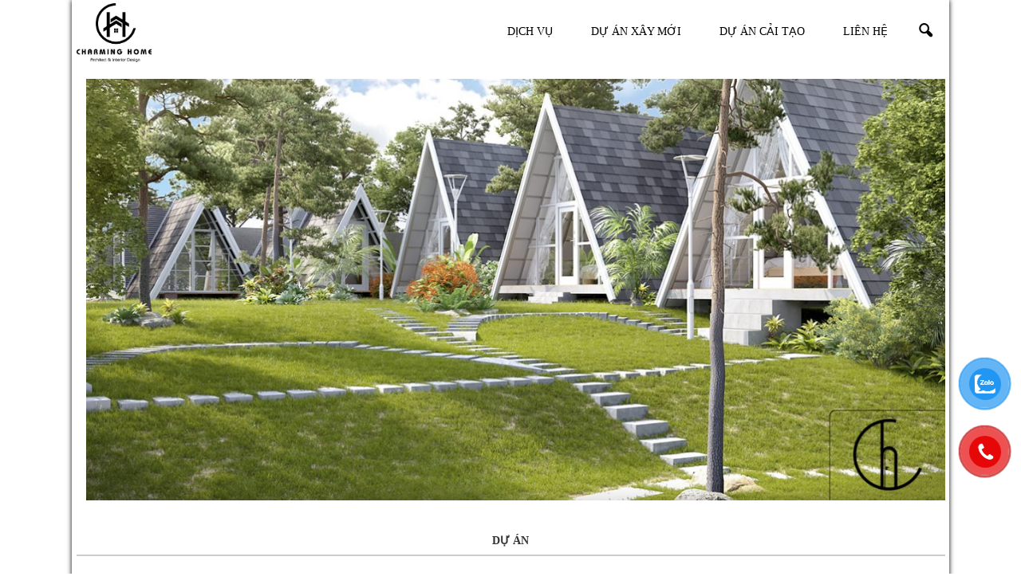

--- FILE ---
content_type: text/html; charset=UTF-8
request_url: https://charminghome.com.vn/
body_size: 24033
content:
<!doctype html >
<!--[if IE 8]><html class="ie8" lang="en"> <![endif]-->
<!--[if IE 9]><html class="ie9" lang="en"> <![endif]-->
<!--[if gt IE 8]><!--><html lang="vi" prefix="og: http://ogp.me/ns#"> <!--<![endif]--><head><script data-no-optimize="1">var litespeed_docref=sessionStorage.getItem("litespeed_docref");litespeed_docref&&(Object.defineProperty(document,"referrer",{get:function(){return litespeed_docref}}),sessionStorage.removeItem("litespeed_docref"));</script> <title>Charming Home | Thiết Kế - Thi Công Công Trình Trọn Gói</title><meta charset="UTF-8" /><link data-optimized="2" rel="stylesheet" href="https://charminghome.com.vn/wp-content/litespeed/css/86a2feec343c739c1044763472c78962.css?ver=9d5ec" /><meta name="viewport" content="width=device-width, initial-scale=1.0"><link rel="pingback" href="" /><meta name='robots' content='max-image-preview:large' /><link rel="icon" type="image/png" href="http://charminghome.com.vn/wp-content/uploads/2022/06/logo-CH-cv.png"><meta name="description" content="Charming Home - Công ty hàng đầu Việt Nam về tư vấn thiết kế kiến trúc, thiết kế nội thất, sửa chữa cải tạo nhà. UY TÍN - CHUYÊN NGHIỆP"/><link rel="canonical" href="https://charminghome.com.vn/" /><meta property="og:locale" content="vi_VN" /><meta property="og:type" content="website" /><meta property="og:title" content="Charming Home | Thiết Kế - Thi Công Công Trình Trọn Gói" /><meta property="og:description" content="Charming Home - Công ty hàng đầu Việt Nam về tư vấn thiết kế kiến trúc, thiết kế nội thất, sửa chữa cải tạo nhà. UY TÍN - CHUYÊN NGHIỆP" /><meta property="og:url" content="https://charminghome.com.vn/" /><meta property="og:site_name" content="Charming Home" /><meta name="twitter:card" content="summary" /><meta name="twitter:description" content="Charming Home - Công ty hàng đầu Việt Nam về tư vấn thiết kế kiến trúc, thiết kế nội thất, sửa chữa cải tạo nhà. UY TÍN - CHUYÊN NGHIỆP" /><meta name="twitter:title" content="Charming Home | Thiết Kế - Thi Công Công Trình Trọn Gói" /><meta name="twitter:creator" content="@CharmingHome_VN" /> <script type='application/ld+json' class='yoast-schema-graph yoast-schema-graph--main'>{"@context":"https://schema.org","@graph":[{"@type":"Organization","@id":"https://charminghome.com.vn/#organization","name":"Charming Home","url":"https://charminghome.com.vn/","sameAs":["https://www.facebook.com/charminghome.com.vn/","https://www.youtube.com/@charminghome4444/videos","https://www.pinterest.com/charminghomevn/"],"logo":{"@type":"ImageObject","@id":"https://charminghome.com.vn/#logo","url":"https://charminghome.com.vn/wp-content/uploads/2023/03/logo-CH-cv.png","caption":"Charming Home"},"image":{"@id":"https://charminghome.com.vn/#logo"}},{"@type":"WebSite","@id":"https://charminghome.com.vn/#website","url":"https://charminghome.com.vn/","name":"Charming Home","publisher":{"@id":"https://charminghome.com.vn/#organization"},"potentialAction":{"@type":"SearchAction","target":"https://charminghome.com.vn/?s={search_term_string}","query-input":"required name=search_term_string"}},{"@type":"WebPage","@id":"https://charminghome.com.vn/#webpage","url":"https://charminghome.com.vn/","inLanguage":"vi","name":"Charming Home | Thi\u1ebft K\u1ebf - Thi C\u00f4ng C\u00f4ng Tr\u00ecnh Tr\u1ecdn G\u00f3i","isPartOf":{"@id":"https://charminghome.com.vn/#website"},"about":{"@id":"https://charminghome.com.vn/#organization"},"datePublished":"2017-03-03T08:45:53+07:00","dateModified":"2023-07-27T04:28:49+07:00","description":"Charming Home - C\u00f4ng ty h\u00e0ng \u0111\u1ea7u Vi\u1ec7t Nam v\u1ec1 t\u01b0 v\u1ea5n thi\u1ebft k\u1ebf ki\u1ebfn tr\u00fac, thi\u1ebft k\u1ebf n\u1ed9i th\u1ea5t, s\u1eeda ch\u1eefa c\u1ea3i t\u1ea1o nh\u00e0. UY T\u00cdN - CHUY\u00caN NGHI\u1ec6P"}]}</script> <link rel='dns-prefetch' href='//fonts.googleapis.com' /><style id='global-styles-inline-css' type='text/css'>body{--wp--preset--color--black: #000000;--wp--preset--color--cyan-bluish-gray: #abb8c3;--wp--preset--color--white: #ffffff;--wp--preset--color--pale-pink: #f78da7;--wp--preset--color--vivid-red: #cf2e2e;--wp--preset--color--luminous-vivid-orange: #ff6900;--wp--preset--color--luminous-vivid-amber: #fcb900;--wp--preset--color--light-green-cyan: #7bdcb5;--wp--preset--color--vivid-green-cyan: #00d084;--wp--preset--color--pale-cyan-blue: #8ed1fc;--wp--preset--color--vivid-cyan-blue: #0693e3;--wp--preset--color--vivid-purple: #9b51e0;--wp--preset--gradient--vivid-cyan-blue-to-vivid-purple: linear-gradient(135deg,rgba(6,147,227,1) 0%,rgb(155,81,224) 100%);--wp--preset--gradient--light-green-cyan-to-vivid-green-cyan: linear-gradient(135deg,rgb(122,220,180) 0%,rgb(0,208,130) 100%);--wp--preset--gradient--luminous-vivid-amber-to-luminous-vivid-orange: linear-gradient(135deg,rgba(252,185,0,1) 0%,rgba(255,105,0,1) 100%);--wp--preset--gradient--luminous-vivid-orange-to-vivid-red: linear-gradient(135deg,rgba(255,105,0,1) 0%,rgb(207,46,46) 100%);--wp--preset--gradient--very-light-gray-to-cyan-bluish-gray: linear-gradient(135deg,rgb(238,238,238) 0%,rgb(169,184,195) 100%);--wp--preset--gradient--cool-to-warm-spectrum: linear-gradient(135deg,rgb(74,234,220) 0%,rgb(151,120,209) 20%,rgb(207,42,186) 40%,rgb(238,44,130) 60%,rgb(251,105,98) 80%,rgb(254,248,76) 100%);--wp--preset--gradient--blush-light-purple: linear-gradient(135deg,rgb(255,206,236) 0%,rgb(152,150,240) 100%);--wp--preset--gradient--blush-bordeaux: linear-gradient(135deg,rgb(254,205,165) 0%,rgb(254,45,45) 50%,rgb(107,0,62) 100%);--wp--preset--gradient--luminous-dusk: linear-gradient(135deg,rgb(255,203,112) 0%,rgb(199,81,192) 50%,rgb(65,88,208) 100%);--wp--preset--gradient--pale-ocean: linear-gradient(135deg,rgb(255,245,203) 0%,rgb(182,227,212) 50%,rgb(51,167,181) 100%);--wp--preset--gradient--electric-grass: linear-gradient(135deg,rgb(202,248,128) 0%,rgb(113,206,126) 100%);--wp--preset--gradient--midnight: linear-gradient(135deg,rgb(2,3,129) 0%,rgb(40,116,252) 100%);--wp--preset--duotone--dark-grayscale: url('#wp-duotone-dark-grayscale');--wp--preset--duotone--grayscale: url('#wp-duotone-grayscale');--wp--preset--duotone--purple-yellow: url('#wp-duotone-purple-yellow');--wp--preset--duotone--blue-red: url('#wp-duotone-blue-red');--wp--preset--duotone--midnight: url('#wp-duotone-midnight');--wp--preset--duotone--magenta-yellow: url('#wp-duotone-magenta-yellow');--wp--preset--duotone--purple-green: url('#wp-duotone-purple-green');--wp--preset--duotone--blue-orange: url('#wp-duotone-blue-orange');--wp--preset--font-size--small: 13px;--wp--preset--font-size--medium: 20px;--wp--preset--font-size--large: 36px;--wp--preset--font-size--x-large: 42px;--wp--preset--spacing--20: 0.44rem;--wp--preset--spacing--30: 0.67rem;--wp--preset--spacing--40: 1rem;--wp--preset--spacing--50: 1.5rem;--wp--preset--spacing--60: 2.25rem;--wp--preset--spacing--70: 3.38rem;--wp--preset--spacing--80: 5.06rem;}:where(.is-layout-flex){gap: 0.5em;}body .is-layout-flow > .alignleft{float: left;margin-inline-start: 0;margin-inline-end: 2em;}body .is-layout-flow > .alignright{float: right;margin-inline-start: 2em;margin-inline-end: 0;}body .is-layout-flow > .aligncenter{margin-left: auto !important;margin-right: auto !important;}body .is-layout-constrained > .alignleft{float: left;margin-inline-start: 0;margin-inline-end: 2em;}body .is-layout-constrained > .alignright{float: right;margin-inline-start: 2em;margin-inline-end: 0;}body .is-layout-constrained > .aligncenter{margin-left: auto !important;margin-right: auto !important;}body .is-layout-constrained > :where(:not(.alignleft):not(.alignright):not(.alignfull)){max-width: var(--wp--style--global--content-size);margin-left: auto !important;margin-right: auto !important;}body .is-layout-constrained > .alignwide{max-width: var(--wp--style--global--wide-size);}body .is-layout-flex{display: flex;}body .is-layout-flex{flex-wrap: wrap;align-items: center;}body .is-layout-flex > *{margin: 0;}:where(.wp-block-columns.is-layout-flex){gap: 2em;}.has-black-color{color: var(--wp--preset--color--black) !important;}.has-cyan-bluish-gray-color{color: var(--wp--preset--color--cyan-bluish-gray) !important;}.has-white-color{color: var(--wp--preset--color--white) !important;}.has-pale-pink-color{color: var(--wp--preset--color--pale-pink) !important;}.has-vivid-red-color{color: var(--wp--preset--color--vivid-red) !important;}.has-luminous-vivid-orange-color{color: var(--wp--preset--color--luminous-vivid-orange) !important;}.has-luminous-vivid-amber-color{color: var(--wp--preset--color--luminous-vivid-amber) !important;}.has-light-green-cyan-color{color: var(--wp--preset--color--light-green-cyan) !important;}.has-vivid-green-cyan-color{color: var(--wp--preset--color--vivid-green-cyan) !important;}.has-pale-cyan-blue-color{color: var(--wp--preset--color--pale-cyan-blue) !important;}.has-vivid-cyan-blue-color{color: var(--wp--preset--color--vivid-cyan-blue) !important;}.has-vivid-purple-color{color: var(--wp--preset--color--vivid-purple) !important;}.has-black-background-color{background-color: var(--wp--preset--color--black) !important;}.has-cyan-bluish-gray-background-color{background-color: var(--wp--preset--color--cyan-bluish-gray) !important;}.has-white-background-color{background-color: var(--wp--preset--color--white) !important;}.has-pale-pink-background-color{background-color: var(--wp--preset--color--pale-pink) !important;}.has-vivid-red-background-color{background-color: var(--wp--preset--color--vivid-red) !important;}.has-luminous-vivid-orange-background-color{background-color: var(--wp--preset--color--luminous-vivid-orange) !important;}.has-luminous-vivid-amber-background-color{background-color: var(--wp--preset--color--luminous-vivid-amber) !important;}.has-light-green-cyan-background-color{background-color: var(--wp--preset--color--light-green-cyan) !important;}.has-vivid-green-cyan-background-color{background-color: var(--wp--preset--color--vivid-green-cyan) !important;}.has-pale-cyan-blue-background-color{background-color: var(--wp--preset--color--pale-cyan-blue) !important;}.has-vivid-cyan-blue-background-color{background-color: var(--wp--preset--color--vivid-cyan-blue) !important;}.has-vivid-purple-background-color{background-color: var(--wp--preset--color--vivid-purple) !important;}.has-black-border-color{border-color: var(--wp--preset--color--black) !important;}.has-cyan-bluish-gray-border-color{border-color: var(--wp--preset--color--cyan-bluish-gray) !important;}.has-white-border-color{border-color: var(--wp--preset--color--white) !important;}.has-pale-pink-border-color{border-color: var(--wp--preset--color--pale-pink) !important;}.has-vivid-red-border-color{border-color: var(--wp--preset--color--vivid-red) !important;}.has-luminous-vivid-orange-border-color{border-color: var(--wp--preset--color--luminous-vivid-orange) !important;}.has-luminous-vivid-amber-border-color{border-color: var(--wp--preset--color--luminous-vivid-amber) !important;}.has-light-green-cyan-border-color{border-color: var(--wp--preset--color--light-green-cyan) !important;}.has-vivid-green-cyan-border-color{border-color: var(--wp--preset--color--vivid-green-cyan) !important;}.has-pale-cyan-blue-border-color{border-color: var(--wp--preset--color--pale-cyan-blue) !important;}.has-vivid-cyan-blue-border-color{border-color: var(--wp--preset--color--vivid-cyan-blue) !important;}.has-vivid-purple-border-color{border-color: var(--wp--preset--color--vivid-purple) !important;}.has-vivid-cyan-blue-to-vivid-purple-gradient-background{background: var(--wp--preset--gradient--vivid-cyan-blue-to-vivid-purple) !important;}.has-light-green-cyan-to-vivid-green-cyan-gradient-background{background: var(--wp--preset--gradient--light-green-cyan-to-vivid-green-cyan) !important;}.has-luminous-vivid-amber-to-luminous-vivid-orange-gradient-background{background: var(--wp--preset--gradient--luminous-vivid-amber-to-luminous-vivid-orange) !important;}.has-luminous-vivid-orange-to-vivid-red-gradient-background{background: var(--wp--preset--gradient--luminous-vivid-orange-to-vivid-red) !important;}.has-very-light-gray-to-cyan-bluish-gray-gradient-background{background: var(--wp--preset--gradient--very-light-gray-to-cyan-bluish-gray) !important;}.has-cool-to-warm-spectrum-gradient-background{background: var(--wp--preset--gradient--cool-to-warm-spectrum) !important;}.has-blush-light-purple-gradient-background{background: var(--wp--preset--gradient--blush-light-purple) !important;}.has-blush-bordeaux-gradient-background{background: var(--wp--preset--gradient--blush-bordeaux) !important;}.has-luminous-dusk-gradient-background{background: var(--wp--preset--gradient--luminous-dusk) !important;}.has-pale-ocean-gradient-background{background: var(--wp--preset--gradient--pale-ocean) !important;}.has-electric-grass-gradient-background{background: var(--wp--preset--gradient--electric-grass) !important;}.has-midnight-gradient-background{background: var(--wp--preset--gradient--midnight) !important;}.has-small-font-size{font-size: var(--wp--preset--font-size--small) !important;}.has-medium-font-size{font-size: var(--wp--preset--font-size--medium) !important;}.has-large-font-size{font-size: var(--wp--preset--font-size--large) !important;}.has-x-large-font-size{font-size: var(--wp--preset--font-size--x-large) !important;}
.wp-block-navigation a:where(:not(.wp-element-button)){color: inherit;}
:where(.wp-block-columns.is-layout-flex){gap: 2em;}
.wp-block-pullquote{font-size: 1.5em;line-height: 1.6;}</style> <script type="litespeed/javascript" data-src='https://charminghome.com.vn/wp-includes/js/jquery/jquery.min.js' id='jquery-core-js'></script> <link rel="https://api.w.org/" href="https://charminghome.com.vn/wp-json/" /><link rel="alternate" type="application/json" href="https://charminghome.com.vn/wp-json/wp/v2/pages/2668" /><link rel="alternate" type="application/json+oembed" href="https://charminghome.com.vn/wp-json/oembed/1.0/embed?url=https%3A%2F%2Fcharminghome.com.vn%2F" /><link rel="alternate" type="text/xml+oembed" href="https://charminghome.com.vn/wp-json/oembed/1.0/embed?url=https%3A%2F%2Fcharminghome.com.vn%2F&#038;format=xml" /><meta name="generator" content="Redux 4.5.10" /> <script type="litespeed/javascript" data-src="https://www.googletagmanager.com/gtag/js?id=G-2YYGMF6K8N"></script> <script type="litespeed/javascript">window.dataLayer=window.dataLayer||[];function gtag(){dataLayer.push(arguments)}
gtag('js',new Date());gtag('config','G-2YYGMF6K8N')</script><script type="application/ld+json">{
    "@context": "https://schema.org/",
    "@type": "CreativeWorkSeries",
    "name": "Home",
    "aggregateRating": {
        "@type": "AggregateRating",
        "ratingValue": "5",
        "bestRating": "5",
        "ratingCount": "1"
    }
}</script><style id="scrolltop-custom-style">#scrollUp {border-radius:3px;opacity:0.7;bottom:20px;left:20px;background:#000000;;}
		#scrollUp:hover{opacity:1;}
        .top-icon{stroke:#ffffff;}</style>
<!--[if lt IE 9]><script src="https://html5shim.googlecode.com/svn/trunk/html5.js"></script><![endif]--><meta name="generator" content="Powered by Visual Composer - drag and drop page builder for WordPress."/>
<!--[if lte IE 9]><link rel="stylesheet" type="text/css" href="https://charminghome.com.vn/wp-content/plugins/js_composer/assets/css/vc_lte_ie9.min.css" media="screen"><![endif]--><!--[if IE  8]><link rel="stylesheet" type="text/css" href="https://charminghome.com.vn/wp-content/plugins/js_composer/assets/css/vc-ie8.min.css" media="screen"><![endif]-->
 <script type="litespeed/javascript">var tdBlocksArray=[];function tdBlock(){this.id='';this.block_type=1;this.atts='';this.td_column_number='';this.td_current_page=1;this.post_count=0;this.found_posts=0;this.max_num_pages=0;this.td_filter_value='';this.is_ajax_running=!1;this.td_user_action='';this.header_color='';this.ajax_pagination_infinite_stop=''}(function(){var htmlTag=document.getElementsByTagName("html")[0];if(navigator.userAgent.indexOf("MSIE 10.0")>-1){htmlTag.className+=' ie10'}
if(!!navigator.userAgent.match(/Trident.*rv\:11\./)){htmlTag.className+=' ie11'}
if(/(iPad|iPhone|iPod)/g.test(navigator.userAgent)){htmlTag.className+=' td-md-is-ios'}
var user_agent=navigator.userAgent.toLowerCase();if(user_agent.indexOf("android")>-1){htmlTag.className+=' td-md-is-android'}
if(-1!==navigator.userAgent.indexOf('Mac OS X')){htmlTag.className+=' td-md-is-os-x'}
if(/chrom(e|ium)/.test(navigator.userAgent.toLowerCase())){htmlTag.className+=' td-md-is-chrome'}
if(-1!==navigator.userAgent.indexOf('Firefox')){htmlTag.className+=' td-md-is-firefox'}
if(-1!==navigator.userAgent.indexOf('Safari')&&-1===navigator.userAgent.indexOf('Chrome')){htmlTag.className+=' td-md-is-safari'}})();var tdLocalCache={};(function(){"use strict";tdLocalCache={data:{},remove:function(resource_id){delete tdLocalCache.data[resource_id]},exist:function(resource_id){return tdLocalCache.data.hasOwnProperty(resource_id)&&tdLocalCache.data[resource_id]!==null},get:function(resource_id){return tdLocalCache.data[resource_id]},set:function(resource_id,cachedData){tdLocalCache.remove(resource_id);tdLocalCache.data[resource_id]=cachedData}}})();var td_viewport_interval_list=[{"limitBottom":767,"sidebarWidth":228},{"limitBottom":1018,"sidebarWidth":300},{"limitBottom":1140,"sidebarWidth":324}];var td_animation_stack_effect="type1";var tds_animation_stack=!0;var td_animation_stack_specific_selectors=".entry-thumb, img[class*=\"wp-image-\"], a.td-sml-link-to-image > img";var td_animation_stack_general_selectors=".td-animation-stack .entry-thumb, .post .entry-thumb, .post img[class*=\"wp-image-\"], .post a.td-sml-link-to-image > img";var td_ajax_url="https:\/\/charminghome.com.vn\/wp-admin\/admin-ajax.php?td_theme_name=Newspaper&v=7.4";var td_get_template_directory_uri="https:\/\/charminghome.com.vn\/wp-content\/themes\/Newspaper";var tds_snap_menu="smart_snap_mobile";var tds_logo_on_sticky="show_header_logo";var tds_header_style="6";var td_please_wait="Vui l\u00f2ng ch\u1edd...";var td_email_user_pass_incorrect="Ng\u01b0\u1eddi d\u00f9ng ho\u1eb7c m\u1eadt kh\u1ea9u kh\u00f4ng ch\u00ednh x\u00e1c!";var td_email_user_incorrect="Email ho\u1eb7c t\u00e0i kho\u1ea3n kh\u00f4ng ch\u00ednh x\u00e1c!";var td_email_incorrect="Email kh\u00f4ng \u0111\u00fang!";var tds_more_articles_on_post_enable="";var tds_more_articles_on_post_time_to_wait="";var tds_more_articles_on_post_pages_distance_from_top=0;var tds_theme_color_site_wide="#424242";var tds_smart_sidebar="";var tdThemeName="Newspaper";var td_magnific_popup_translation_tPrev="Tr\u01b0\u1edbc (Left arrow key)";var td_magnific_popup_translation_tNext="Ti\u1ebfp (Right arrow key)";var td_magnific_popup_translation_tCounter="%curr% c\u1ee7a %total%";var td_magnific_popup_translation_ajax_tError="Kh\u00f4ng th\u1ec3 t\u1ea3i n\u1ed9i dung t\u1ea1i %url%";var td_magnific_popup_translation_image_tError="Kh\u00f4ng th\u1ec3 t\u1ea3i \u1ea3nh #%curr%";var td_ad_background_click_link="";var td_ad_background_click_target=""</script> <style>.td-header-wrap .black-menu .sf-menu > .current-menu-item > a,
    .td-header-wrap .black-menu .sf-menu > .current-menu-ancestor > a,
    .td-header-wrap .black-menu .sf-menu > .current-category-ancestor > a,
    .td-header-wrap .black-menu .sf-menu > li > a:hover,
    .td-header-wrap .black-menu .sf-menu > .sfHover > a,
    .td-header-style-12 .td-header-menu-wrap-full,
    .sf-menu > .current-menu-item > a:after,
    .sf-menu > .current-menu-ancestor > a:after,
    .sf-menu > .current-category-ancestor > a:after,
    .sf-menu > li:hover > a:after,
    .sf-menu > .sfHover > a:after,
    .sf-menu ul .td-menu-item > a:hover,
    .sf-menu ul .sfHover > a,
    .sf-menu ul .current-menu-ancestor > a,
    .sf-menu ul .current-category-ancestor > a,
    .sf-menu ul .current-menu-item > a,
    .td-header-style-12 .td-affix,
    .header-search-wrap .td-drop-down-search:after,
    .header-search-wrap .td-drop-down-search .btn:hover,
    input[type=submit]:hover,
    .td-read-more a,
    .td-post-category:hover,
    .td-grid-style-1.td-hover-1 .td-big-grid-post:hover .td-post-category,
    .td-grid-style-5.td-hover-1 .td-big-grid-post:hover .td-post-category,
    .td_top_authors .td-active .td-author-post-count,
    .td_top_authors .td-active .td-author-comments-count,
    .td_top_authors .td_mod_wrap:hover .td-author-post-count,
    .td_top_authors .td_mod_wrap:hover .td-author-comments-count,
    .td-404-sub-sub-title a:hover,
    .td-search-form-widget .wpb_button:hover,
    .td-rating-bar-wrap div,
    .td_category_template_3 .td-current-sub-category,
    .dropcap,
    .td_wrapper_video_playlist .td_video_controls_playlist_wrapper,
    .wpb_default,
    .wpb_default:hover,
    .td-left-smart-list:hover,
    .td-right-smart-list:hover,
    .woocommerce-checkout .woocommerce input.button:hover,
    .woocommerce-page .woocommerce a.button:hover,
    .woocommerce-account div.woocommerce .button:hover,
    #bbpress-forums button:hover,
    .bbp_widget_login .button:hover,
    .td-footer-wrapper .td-post-category,
    .td-footer-wrapper .widget_product_search input[type="submit"]:hover,
    .woocommerce .product a.button:hover,
    .woocommerce .product #respond input#submit:hover,
    .woocommerce .checkout input#place_order:hover,
    .woocommerce .woocommerce.widget .button:hover,
    .single-product .product .summary .cart .button:hover,
    .woocommerce-cart .woocommerce table.cart .button:hover,
    .woocommerce-cart .woocommerce .shipping-calculator-form .button:hover,
    .td-next-prev-wrap a:hover,
    .td-load-more-wrap a:hover,
    .td-post-small-box a:hover,
    .page-nav .current,
    .page-nav:first-child > div,
    .td_category_template_8 .td-category-header .td-category a.td-current-sub-category,
    .td_category_template_4 .td-category-siblings .td-category a:hover,
    #bbpress-forums .bbp-pagination .current,
    #bbpress-forums #bbp-single-user-details #bbp-user-navigation li.current a,
    .td-theme-slider:hover .slide-meta-cat a,
    a.vc_btn-black:hover,
    .td-trending-now-wrapper:hover .td-trending-now-title,
    .td-scroll-up,
    .td-smart-list-button:hover,
    .td-weather-information:before,
    .td-weather-week:before,
    .td_block_exchange .td-exchange-header:before,
    .td_block_big_grid_9.td-grid-style-1 .td-post-category,
    .td_block_big_grid_9.td-grid-style-5 .td-post-category,
    .td-grid-style-6.td-hover-1 .td-module-thumb:after {
        background-color: #424242;
    }

    .woocommerce .woocommerce-message .button:hover,
    .woocommerce .woocommerce-error .button:hover,
    .woocommerce .woocommerce-info .button:hover {
        background-color: #424242 !important;
    }

    .woocommerce .product .onsale,
    .woocommerce.widget .ui-slider .ui-slider-handle {
        background: none #424242;
    }

    .woocommerce.widget.widget_layered_nav_filters ul li a {
        background: none repeat scroll 0 0 #424242 !important;
    }

    a,
    cite a:hover,
    .td_mega_menu_sub_cats .cur-sub-cat,
    .td-mega-span h3 a:hover,
    .td_mod_mega_menu:hover .entry-title a,
    .header-search-wrap .result-msg a:hover,
    .top-header-menu li a:hover,
    .top-header-menu .current-menu-item > a,
    .top-header-menu .current-menu-ancestor > a,
    .top-header-menu .current-category-ancestor > a,
    .td-social-icon-wrap > a:hover,
    .td-header-sp-top-widget .td-social-icon-wrap a:hover,
    .td-page-content blockquote p,
    .td-post-content blockquote p,
    .mce-content-body blockquote p,
    .comment-content blockquote p,
    .wpb_text_column blockquote p,
    .td_block_text_with_title blockquote p,
    .td_module_wrap:hover .entry-title a,
    .td-subcat-filter .td-subcat-list a:hover,
    .td-subcat-filter .td-subcat-dropdown a:hover,
    .td_quote_on_blocks,
    .dropcap2,
    .dropcap3,
    .td_top_authors .td-active .td-authors-name a,
    .td_top_authors .td_mod_wrap:hover .td-authors-name a,
    .td-post-next-prev-content a:hover,
    .author-box-wrap .td-author-social a:hover,
    .td-author-name a:hover,
    .td-author-url a:hover,
    .td_mod_related_posts:hover h3 > a,
    .td-post-template-11 .td-related-title .td-related-left:hover,
    .td-post-template-11 .td-related-title .td-related-right:hover,
    .td-post-template-11 .td-related-title .td-cur-simple-item,
    .td-post-template-11 .td_block_related_posts .td-next-prev-wrap a:hover,
    .comment-reply-link:hover,
    .logged-in-as a:hover,
    #cancel-comment-reply-link:hover,
    .td-search-query,
    .td-category-header .td-pulldown-category-filter-link:hover,
    .td-category-siblings .td-subcat-dropdown a:hover,
    .td-category-siblings .td-subcat-dropdown a.td-current-sub-category,
    .widget a:hover,
    .widget_calendar tfoot a:hover,
    .woocommerce a.added_to_cart:hover,
    #bbpress-forums li.bbp-header .bbp-reply-content span a:hover,
    #bbpress-forums .bbp-forum-freshness a:hover,
    #bbpress-forums .bbp-topic-freshness a:hover,
    #bbpress-forums .bbp-forums-list li a:hover,
    #bbpress-forums .bbp-forum-title:hover,
    #bbpress-forums .bbp-topic-permalink:hover,
    #bbpress-forums .bbp-topic-started-by a:hover,
    #bbpress-forums .bbp-topic-started-in a:hover,
    #bbpress-forums .bbp-body .super-sticky li.bbp-topic-title .bbp-topic-permalink,
    #bbpress-forums .bbp-body .sticky li.bbp-topic-title .bbp-topic-permalink,
    .widget_display_replies .bbp-author-name,
    .widget_display_topics .bbp-author-name,
    .footer-text-wrap .footer-email-wrap a,
    .td-subfooter-menu li a:hover,
    .footer-social-wrap a:hover,
    a.vc_btn-black:hover,
    .td-smart-list-dropdown-wrap .td-smart-list-button:hover,
    .td_module_17 .td-read-more a:hover,
    .td_module_18 .td-read-more a:hover,
    .td_module_19 .td-post-author-name a:hover,
    .td-instagram-user a {
        color: #424242;
    }

    a.vc_btn-black.vc_btn_square_outlined:hover,
    a.vc_btn-black.vc_btn_outlined:hover,
    .td-mega-menu-page .wpb_content_element ul li a:hover {
        color: #424242 !important;
    }

    .td-next-prev-wrap a:hover,
    .td-load-more-wrap a:hover,
    .td-post-small-box a:hover,
    .page-nav .current,
    .page-nav:first-child > div,
    .td_category_template_8 .td-category-header .td-category a.td-current-sub-category,
    .td_category_template_4 .td-category-siblings .td-category a:hover,
    #bbpress-forums .bbp-pagination .current,
    .post .td_quote_box,
    .page .td_quote_box,
    a.vc_btn-black:hover {
        border-color: #424242;
    }

    .td_wrapper_video_playlist .td_video_currently_playing:after {
        border-color: #424242 !important;
    }

    .header-search-wrap .td-drop-down-search:before {
        border-color: transparent transparent #424242 transparent;
    }

    .block-title > span,
    .block-title > a,
    .block-title > label,
    .widgettitle,
    .widgettitle:after,
    .td-trending-now-title,
    .td-trending-now-wrapper:hover .td-trending-now-title,
    .wpb_tabs li.ui-tabs-active a,
    .wpb_tabs li:hover a,
    .vc_tta-container .vc_tta-color-grey.vc_tta-tabs-position-top.vc_tta-style-classic .vc_tta-tabs-container .vc_tta-tab.vc_active > a,
    .vc_tta-container .vc_tta-color-grey.vc_tta-tabs-position-top.vc_tta-style-classic .vc_tta-tabs-container .vc_tta-tab:hover > a,
    .td-related-title .td-cur-simple-item,
    .woocommerce .product .products h2,
    .td-subcat-filter .td-subcat-dropdown:hover .td-subcat-more {
    	background-color: #424242;
    }

    .woocommerce div.product .woocommerce-tabs ul.tabs li.active {
    	background-color: #424242 !important;
    }

    .block-title,
    .td-related-title,
    .wpb_tabs .wpb_tabs_nav,
    .vc_tta-container .vc_tta-color-grey.vc_tta-tabs-position-top.vc_tta-style-classic .vc_tta-tabs-container,
    .woocommerce div.product .woocommerce-tabs ul.tabs:before {
        border-color: #424242;
    }
    .td_block_wrap .td-subcat-item .td-cur-simple-item {
	    color: #424242;
	}


    
    .td-grid-style-4 .entry-title
    {
        background-color: rgba(66, 66, 66, 0.7);
    }

    
    .block-title > span,
    .block-title > span > a,
    .block-title > a,
    .block-title > label,
    .widgettitle,
    .widgettitle:after,
    .td-trending-now-title,
    .td-trending-now-wrapper:hover .td-trending-now-title,
    .wpb_tabs li.ui-tabs-active a,
    .wpb_tabs li:hover a,
    .vc_tta-container .vc_tta-color-grey.vc_tta-tabs-position-top.vc_tta-style-classic .vc_tta-tabs-container .vc_tta-tab.vc_active > a,
    .vc_tta-container .vc_tta-color-grey.vc_tta-tabs-position-top.vc_tta-style-classic .vc_tta-tabs-container .vc_tta-tab:hover > a,
    .td-related-title .td-cur-simple-item,
    .woocommerce .product .products h2,
    .td-subcat-filter .td-subcat-dropdown:hover .td-subcat-more,
    .td-weather-information:before,
    .td-weather-week:before,
    .td_block_exchange .td-exchange-header:before {
        background-color: #ffffff;
    }

    .woocommerce div.product .woocommerce-tabs ul.tabs li.active {
    	background-color: #ffffff !important;
    }

    .block-title,
    .td-related-title,
    .wpb_tabs .wpb_tabs_nav,
    .vc_tta-container .vc_tta-color-grey.vc_tta-tabs-position-top.vc_tta-style-classic .vc_tta-tabs-container,
    .woocommerce div.product .woocommerce-tabs ul.tabs:before {
        border-color: #ffffff;
    }

    
    .block-title > span,
    .block-title > span > a,
    .widget_rss .block-title .rsswidget,
    .block-title > a,
    .widgettitle,
    .widgettitle > a,
    .td-trending-now-title,
    .wpb_tabs li.ui-tabs-active a,
    .wpb_tabs li:hover a,
    .vc_tta-container .vc_tta-color-grey.vc_tta-tabs-position-top.vc_tta-style-classic .vc_tta-tabs-container .vc_tta-tab.vc_active > a,
    .vc_tta-container .vc_tta-color-grey.vc_tta-tabs-position-top.vc_tta-style-classic .vc_tta-tabs-container .vc_tta-tab:hover > a,
    .td-related-title .td-cur-simple-item,
    .woocommerce div.product .woocommerce-tabs ul.tabs li.active,
    .woocommerce .product .products h2 {
    	color: #333333;
    }


    
    .td-header-wrap .td-header-menu-wrap-full,
    .sf-menu > .current-menu-ancestor > a,
    .sf-menu > .current-category-ancestor > a,
    .td-header-menu-wrap.td-affix,
    .td-header-style-3 .td-header-main-menu,
    .td-header-style-3 .td-affix .td-header-main-menu,
    .td-header-style-4 .td-header-main-menu,
    .td-header-style-4 .td-affix .td-header-main-menu,
    .td-header-style-8 .td-header-menu-wrap.td-affix,
    .td-header-style-8 .td-header-top-menu-full {
		background-color: #ffffff;
    }


    .td-boxed-layout .td-header-style-3 .td-header-menu-wrap,
    .td-boxed-layout .td-header-style-4 .td-header-menu-wrap {
    	background-color: #ffffff !important;
    }


    @media (min-width: 1019px) {
        .td-header-style-1 .td-header-sp-recs,
        .td-header-style-1 .td-header-sp-logo {
            margin-bottom: 28px;
        }
    }

    @media (min-width: 768px) and (max-width: 1018px) {
        .td-header-style-1 .td-header-sp-recs,
        .td-header-style-1 .td-header-sp-logo {
            margin-bottom: 14px;
        }
    }

    .td-header-style-7 .td-header-top-menu {
        border-bottom: none;
    }


    
    .sf-menu ul .td-menu-item > a:hover,
    .sf-menu ul .sfHover > a,
    .sf-menu ul .current-menu-ancestor > a,
    .sf-menu ul .current-category-ancestor > a,
    .sf-menu ul .current-menu-item > a,
    .sf-menu > .current-menu-item > a:after,
    .sf-menu > .current-menu-ancestor > a:after,
    .sf-menu > .current-category-ancestor > a:after,
    .sf-menu > li:hover > a:after,
    .sf-menu > .sfHover > a:after,
    .td_block_mega_menu .td-next-prev-wrap a:hover,
    .td-mega-span .td-post-category:hover,
    .td-header-wrap .black-menu .sf-menu > li > a:hover,
    .td-header-wrap .black-menu .sf-menu > .current-menu-ancestor > a,
    .td-header-wrap .black-menu .sf-menu > .sfHover > a,
    .header-search-wrap .td-drop-down-search:after,
    .header-search-wrap .td-drop-down-search .btn:hover,
    .td-header-wrap .black-menu .sf-menu > .current-menu-item > a,
    .td-header-wrap .black-menu .sf-menu > .current-menu-ancestor > a,
    .td-header-wrap .black-menu .sf-menu > .current-category-ancestor > a {
        background-color: #ffffff;
    }


    .td_block_mega_menu .td-next-prev-wrap a:hover {
        border-color: #ffffff;
    }

    .header-search-wrap .td-drop-down-search:before {
        border-color: transparent transparent #ffffff transparent;
    }

    .td_mega_menu_sub_cats .cur-sub-cat,
    .td_mod_mega_menu:hover .entry-title a {
        color: #ffffff;
    }


    
    .td-header-wrap .td-header-menu-wrap .sf-menu > li > a,
    .td-header-wrap .header-search-wrap .td-icon-search {
        color: #000000;
    }


    
    @media (max-width: 767px) {
        body .td-header-wrap .td-header-main-menu {
            background-color: #000000 !important;
        }
    }


    
    .td-menu-background:before,
    .td-search-background:before {
        background: #000000;
        background: -moz-linear-gradient(top, #000000 0%, #ffffff 100%);
        background: -webkit-gradient(left top, left bottom, color-stop(0%, #000000), color-stop(100%, #ffffff));
        background: -webkit-linear-gradient(top, #000000 0%, #ffffff 100%);
        background: -o-linear-gradient(top, #000000 0%, @mobileu_gradient_two_mob 100%);
        background: -ms-linear-gradient(top, #000000 0%, #ffffff 100%);
        background: linear-gradient(to bottom, #000000 0%, #ffffff 100%);
        filter: progid:DXImageTransform.Microsoft.gradient( startColorstr='#000000', endColorstr='#ffffff', GradientType=0 );
    }

    
    .td-mobile-content .current-menu-item > a,
    .td-mobile-content .current-menu-ancestor > a,
    .td-mobile-content .current-category-ancestor > a,
    #td-mobile-nav .td-menu-login-section a:hover,
    #td-mobile-nav .td-register-section a:hover,
    #td-mobile-nav .td-menu-socials-wrap a:hover i,
    .td-search-close a:hover i {
        color: #eeee22;
    }

    
    .top-header-menu > li > a,
    .td-weather-top-widget .td-weather-now .td-big-degrees,
    .td-weather-top-widget .td-weather-header .td-weather-city,
    .td-header-sp-top-menu .td_data_time {
        font-family:Cabin;
	font-size:14px;
	
    }
    
    .top-header-menu .menu-item-has-children li a {
    	font-family:Cabin;
	font-size:14px;
	
    }
    
    ul.sf-menu > .td-menu-item > a {
        font-family:Cabin;
	font-size:14px;
	text-transform:none;
	
    }
    
    .sf-menu ul .td-menu-item a {
        font-family:Cabin;
	font-size:14px;
	
    }
	
    .td_mod_mega_menu .item-details a {
        font-family:Cabin;
	font-size:14px;
	
    }
    
    .td_mega_menu_sub_cats .block-mega-child-cats a {
        font-family:Cabin;
	font-size:14px;
	
    }
    
    .td-mobile-content .td-mobile-main-menu > li > a {
        font-family:Cabin;
	font-size:14px;
	font-weight:bold;
	
    }
    
    .td-mobile-content .sub-menu a {
        font-family:Cabin;
	font-size:14px;
	
    }



	
    .block-title > span,
    .block-title > a,
    .widgettitle,
    .td-trending-now-title,
    .wpb_tabs li a,
    .vc_tta-container .vc_tta-color-grey.vc_tta-tabs-position-top.vc_tta-style-classic .vc_tta-tabs-container .vc_tta-tab > a,
    .td-related-title a,
    .woocommerce div.product .woocommerce-tabs ul.tabs li a,
    .woocommerce .product .products h2 {
        font-family:Cabin;
	font-size:14px;
	text-transform:uppercase;
	
    }
    
    .td-post-author-name a {
        font-family:Cabin;
	font-size:12px;
	
    }
    
    .td-post-date .entry-date {
        font-family:Cabin;
	font-size:12px;
	
    }
    
    .td-module-comments a,
    .td-post-views span,
    .td-post-comments a {
        font-family:Cabin;
	font-size:12px;
	
    }
    
    .td-big-grid-meta .td-post-category,
    .td_module_wrap .td-post-category,
    .td-module-image .td-post-category {
        font-family:Cabin;
	font-size:12px;
	
    }
    
    .td-subcat-filter .td-subcat-dropdown a,
    .td-subcat-filter .td-subcat-list a,
    .td-subcat-filter .td-subcat-dropdown span {
        font-family:Cabin;
	font-size:12px;
	
    }
    
    .td-excerpt {
        font-family:Cabin;
	font-size:12px;
	
    }


	
	.td_module_wrap .td-module-title {
		font-family:Cabin;
	
	}
     
    .td_module_1 .td-module-title {
    	font-family:Cabin;
	font-size:14px;
	
    }
    
    .td_module_2 .td-module-title {
    	font-family:Cabin;
	font-size:14px;
	
    }
    
    .td_module_3 .td-module-title {
    	font-family:Cabin;
	font-size:14px;
	
    }
    
    .td_module_4 .td-module-title {
    	font-family:Cabin;
	font-size:14px;
	
    }
    
    .td_module_5 .td-module-title {
    	font-family:Cabin;
	font-size:14px;
	
    }
    
    .td_module_6 .td-module-title {
    	font-family:Cabin;
	font-size:12px;
	
    }
    
    .td_module_7 .td-module-title {
    	font-family:Cabin;
	font-size:12px;
	
    }
    
    .td_module_8 .td-module-title {
    	font-family:Cabin;
	font-size:12px;
	
    }
    
    .td_module_9 .td-module-title {
    	font-family:Cabin;
	font-size:12px;
	
    }
    
    .td_module_10 .td-module-title {
    	font-family:Cabin;
	font-size:12px;
	
    }
    
    .td_module_11 .td-module-title {
    	font-family:Cabin;
	font-size:12px;
	
    }
    
    .td_module_12 .td-module-title {
    	font-family:Cabin;
	font-size:12px;
	
    }
    
    .td_module_13 .td-module-title {
    	font-family:Cabin;
	font-size:12px;
	
    }
    
    .td_module_14 .td-module-title {
    	font-family:Cabin;
	font-size:12px;
	
    }
    
    .td_module_15 .entry-title {
    	font-family:Cabin;
	font-size:12px;
	
    }
    
    .td_module_16 .td-module-title {
    	font-family:Cabin;
	font-size:12px;
	
    }
    
    .td_module_17 .td-module-title {
    	font-family:Cabin;
	font-size:12px;
	
    }
    
    .td_module_18 .td-module-title {
    	font-family:Cabin;
	font-size:12px;
	
    }
    
    .td_module_19 .td-module-title {
    	font-family:Cabin;
	font-size:12px;
	
    }




	
	.td_block_trending_now .entry-title a,
	.td-theme-slider .td-module-title a,
    .td-big-grid-post .entry-title {
		font-family:Cabin;
	
	}
    
    .td_module_mx1 .td-module-title a {
    	font-family:Cabin;
	font-size:14px;
	
    }
    
    .td_module_mx2 .td-module-title a {
    	font-family:Cabin;
	font-size:14px;
	
    }
    
    .td_module_mx3 .td-module-title a {
    	font-family:Cabin;
	font-size:14px;
	
    }
    
    .td_module_mx4 .td-module-title a {
    	font-family:Cabin;
	font-size:14px;
	
    }
    
    .td_module_mx7 .td-module-title a {
    	font-family:Cabin;
	
    }
    
    .td_module_mx8 .td-module-title a {
    	font-family:Cabin;
	
    }
    
    .td_module_mx9 .td-module-title a {
    	font-family:Cabin;
	
    }
    
    .td_module_mx16 .td-module-title a {
    	font-family:Cabin;
	
    }
    
    .td_module_mx17 .td-module-title a {
    	font-family:Cabin;
	
    }
    
    .td_block_trending_now .entry-title a {
    	font-family:Cabin;
	
    }
    
    .td-theme-slider.iosSlider-col-1 .td-module-title a {
        font-family:Cabin;
	
    }
    
    .td-theme-slider.iosSlider-col-2 .td-module-title a {
        font-family:Cabin;
	
    }
    
    .td-theme-slider.iosSlider-col-3 .td-module-title a {
        font-family:Cabin;
	
    }
    
    .td-big-grid-post.td-big-thumb .td-big-grid-meta,
    .td-big-thumb .td-big-grid-meta .entry-title {
        font-family:Cabin;
	
    }
    
    .td-big-grid-post.td-medium-thumb .td-big-grid-meta,
    .td-medium-thumb .td-big-grid-meta .entry-title {
        font-family:Cabin;
	
    }
    
    .td-big-grid-post.td-small-thumb .td-big-grid-meta,
    .td-small-thumb .td-big-grid-meta .entry-title {
        font-family:Cabin;
	
    }
    
    .td-big-grid-post.td-tiny-thumb .td-big-grid-meta,
    .td-tiny-thumb .td-big-grid-meta .entry-title {
        font-family:Cabin;
	
    }
    
    .homepage-post .td-post-template-8 .td-post-header .entry-title {
        font-family:Cabin;
	
    }


    
	#td-mobile-nav,
	#td-mobile-nav .wpb_button,
	.td-search-wrap-mob {
		font-family:Cabin;
	
	}


	
	.post .td-post-header .entry-title {
		font-family:Cabin;
	
	}
    
    .td-post-template-default .td-post-header .entry-title {
        font-family:Cabin;
	font-size:22px;
	font-weight:bold;
	
    }
    
    .td-post-template-1 .td-post-header .entry-title {
        font-family:Cabin;
	font-size:22px;
	font-weight:bold;
	
    }
    
    .td-post-template-2 .td-post-header .entry-title {
        font-family:Cabin;
	font-size:22px;
	font-weight:bold;
	
    }
    
    .td-post-template-3 .td-post-header .entry-title {
        font-family:Cabin;
	font-size:22px;
	font-weight:bold;
	
    }
    
    .td-post-template-4 .td-post-header .entry-title {
        font-family:Cabin;
	font-size:22px;
	font-weight:bold;
	
    }
    
    .td-post-template-5 .td-post-header .entry-title {
        font-family:Cabin;
	font-size:22px;
	font-weight:bold;
	
    }
    
    .td-post-template-6 .td-post-header .entry-title {
        font-family:Cabin;
	font-size:22px;
	font-weight:bold;
	
    }
    
    .td-post-template-7 .td-post-header .entry-title {
        font-family:Cabin;
	font-size:12px;
	
    }
    
    .td-post-template-8 .td-post-header .entry-title {
        font-family:Cabin;
	font-size:12px;
	
    }
    
    .td-post-template-9 .td-post-header .entry-title {
        font-family:Cabin;
	font-size:12px;
	
    }
    
    .td-post-template-10 .td-post-header .entry-title {
        font-family:Cabin;
	font-size:12px;
	
    }
    
    .td-post-template-11 .td-post-header .entry-title {
        font-family:Cabin;
	font-size:12px;
	
    }
    
    .td-post-template-12 .td-post-header .entry-title {
        font-family:Cabin;
	font-size:12px;
	
    }
    
    .td-post-template-13 .td-post-header .entry-title {
        font-family:Cabin;
	font-size:12px;
	
    }





	
    .td-post-content p,
    .td-post-content {
        font-family:Cabin;
	font-size:14px;
	
    }
    
    .post blockquote p,
    .page blockquote p,
    .td-post-text-content blockquote p {
        font-family:Cabin;
	font-size:14px;
	
    }
    
    .post .td_quote_box p,
    .page .td_quote_box p {
        font-family:Cabin;
	font-size:14px;
	
    }
    
    .post .td_pull_quote p,
    .page .td_pull_quote p {
        font-family:Cabin;
	font-size:14px;
	
    }
    
    .td-post-content li {
        font-family:Cabin;
	font-size:14px;
	
    }
    
    .td-post-content h1 {
        font-family:Cabin;
	font-size:14px;
	
    }
    
    .td-post-content h2 {
        font-family:Cabin;
	font-size:14px;
	
    }
    
    .td-post-content h3 {
        font-family:Cabin;
	font-size:14px;
	
    }
    
    .td-post-content h4 {
        font-family:Cabin;
	font-size:14px;
	
    }
    
    .td-post-content h5 {
        font-family:Cabin;
	font-size:14px;
	
    }
    
    .td-post-content h6 {
        font-family:Cabin;
	font-size:14px;
	
    }





    
    .post .td-category a {
        font-family:Cabin;
	font-size:14px;
	
    }
    
    .post header .td-post-author-name,
    .post header .td-post-author-name a {
        font-family:Cabin;
	font-size:14px;
	
    }
    
    .post header .td-post-date .entry-date {
        font-family:Cabin;
	
    }
    
    .post header .td-post-views span,
    .post header .td-post-comments {
        font-family:Cabin;
	
    }
    
    .post .td-post-source-tags a,
    .post .td-post-source-tags span {
        font-family:Cabin;
	
    }
    
    .post .td-post-next-prev-content span {
        font-family:Cabin;
	
    }
    
    .post .td-post-next-prev-content a {
        font-family:Cabin;
	
    }
    
    .post .author-box-wrap .td-author-name a {
        font-family:Cabin;
	
    }
    
    .post .author-box-wrap .td-author-url a {
        font-family:Cabin;
	
    }
    
    .post .author-box-wrap .td-author-description {
        font-family:Cabin;
	
    }
    
    .td-page-title,
    .woocommerce-page .page-title,
    .td-category-title-holder .td-page-title {
    	font-family:Cabin;
	font-size:16px;
	font-weight:bold;
	
    }
    
    .td-page-content p,
    .td-page-content .td_block_text_with_title,
    .woocommerce-page .page-description > p,
    .wpb_text_column p {
    	font-family:Cabin;
	font-size:14px;
	
    }
    
    .td-page-content h1,
    .wpb_text_column h1 {
    	font-family:Cabin;
	font-size:14px;
	
    }
    
    .td-page-content h2,
    .wpb_text_column h2 {
    	font-family:Cabin;
	font-size:14px;
	
    }
    
    .td-page-content h3,
    .wpb_text_column h3 {
    	font-family:Cabin;
	font-size:14px;
	
    }
    
    .td-page-content h4,
    .wpb_text_column h4 {
    	font-family:Cabin;
	font-size:14px;
	
    }
    
    .td-page-content h5,
    .wpb_text_column h5 {
    	font-family:Cabin;
	font-size:14px;
	
    }
    
    .td-page-content h6,
    .wpb_text_column h6 {
    	font-family:Cabin;
	font-size:14px;
	
    }




    
	.footer-text-wrap {
		font-family:Cabin;
	font-size:14px;
	
	}
	
	.td-sub-footer-copy {
		font-family:Cabin;
	font-size:14px;
	
	}
	
	.td-sub-footer-menu ul li a {
		font-family:Cabin;
	font-size:14px;
	
	}




	
    .entry-crumbs a,
    .entry-crumbs span,
    #bbpress-forums .bbp-breadcrumb a,
    #bbpress-forums .bbp-breadcrumb .bbp-breadcrumb-current {
    	font-family:Cabin;
	font-size:13px;
	font-weight:bold;
	
    }
    
    .category .td-category a {
    	font-family:Cabin;
	
    }
    
    .td-trending-now-display-area .entry-title {
    	font-family:Cabin;
	
    }
    
    .page-nav a,
    .page-nav span {
    	font-family:Cabin;
	
    }
    
    #td-outer-wrap span.dropcap {
    	font-family:Cabin;
	
    }
    
    .widget_archive a,
    .widget_calendar,
    .widget_categories a,
    .widget_nav_menu a,
    .widget_meta a,
    .widget_pages a,
    .widget_recent_comments a,
    .widget_recent_entries a,
    .widget_text .textwidget,
    .widget_tag_cloud a,
    .widget_search input,
    .woocommerce .product-categories a,
    .widget_display_forums a,
    .widget_display_replies a,
    .widget_display_topics a,
    .widget_display_views a,
    .widget_display_stats {
    	font-family:Cabin;
	
    }
    
	input[type="submit"],
	.td-read-more a,
	.vc_btn,
	.woocommerce a.button,
	.woocommerce button.button,
	.woocommerce #respond input#submit {
		font-family:Cabin;
	
	}
	
	.woocommerce .product a h3,
	.woocommerce .widget.woocommerce .product_list_widget a,
	.woocommerce-cart .woocommerce .product-name a {
		font-family:Cabin;
	
	}
	
	.woocommerce .product .summary .product_title {
		font-family:Cabin;
	
	}

	
	.white-popup-block,
	.white-popup-block .wpb_button {
		font-family:Cabin;
	
	}



	
    body, p {
    	font-family:Cabin;
	
    }</style><noscript><style type="text/css">.wpb_animate_when_almost_visible { opacity: 1; }</style></noscript><meta name="p:domain_verify" content="0171086b6b4c4fb6a28fa8256225af65"/> <script type="litespeed/javascript">(function(i,s,o,g,r,a,m){i.GoogleAnalyticsObject=r;i[r]=i[r]||function(){(i[r].q=i[r].q||[]).push(arguments)},i[r].l=1*new Date();a=s.createElement(o),m=s.getElementsByTagName(o)[0];a.async=1;a.src=g;m.parentNode.insertBefore(a,m)})(window,document,'script','https://www.google-analytics.com/analytics.js','ga');ga('create','UA-100231303-1','auto');ga('send','pageview')</script>  <script type="litespeed/javascript">!function(f,b,e,v,n,t,s){if(f.fbq)return;n=f.fbq=function(){n.callMethod?n.callMethod.apply(n,arguments):n.queue.push(arguments)};if(!f._fbq)f._fbq=n;n.push=n;n.loaded=!0;n.version='2.0';n.queue=[];t=b.createElement(e);t.async=!0;t.src=v;s=b.getElementsByTagName(e)[0];s.parentNode.insertBefore(t,s)}(window,document,'script','https://connect.facebook.net/en_US/fbevents.js');fbq('init','945372229147601');fbq('track','PageView')</script> <noscript><img height="1" width="1" style="display:none"
src="https://www.facebook.com/tr?id=945372229147601&ev=PageView&noscript=1"
/></noscript></head><body class="home page-template-default page page-id-2668 mmm mega_main_menu-2-1-2 metaslider-plugin td-fashion white-menu wpb-js-composer js-comp-ver-4.12 vc_responsive td-animation-stack-type1 td-full-layout" itemscope="itemscope" itemtype="https://schema.org/WebPage"> <script type="litespeed/javascript">var google_conversion_id=997317143;var google_conversion_label="NANfCOCfiIYBEJe0x9sD";var google_remarketing_only=!1</script> <script type="litespeed/javascript" data-src="//www.googleadservices.com/pagead/conversion.js"></script> <noscript><div style="display:inline;">
<img height="1" width="1" style="border-style:none;" alt="" src="//www.googleadservices.com/pagead/conversion/997317143/?label=NANfCOCfiIYBEJe0x9sD&amp;guid=ON&amp;script=0"/></div>
</noscript> <script type="litespeed/javascript">var google_conversion_id=850799918;var google_custom_params=window.google_tag_params;var google_remarketing_only=!0</script> <script type="litespeed/javascript" data-src="//www.googleadservices.com/pagead/conversion.js"></script> <noscript><div style="display:inline;">
<img height="1" width="1" style="border-style:none;" alt="" src="//googleads.g.doubleclick.net/pagead/viewthroughconversion/850799918/?guid=ON&amp;script=0"/></div>
</noscript><div class="td-scroll-up"><i class="td-icon-menu-up"></i></div><div class="td-menu-background"></div><div id="td-mobile-nav"><div class="td-mobile-container"><div class="td-menu-socials-wrap"><div class="td-menu-socials">
<span class="td-social-icon-wrap">
<a target="_blank" href="https://www.facebook.com/charminghome.com.vn/" title="Facebook">
<i class="td-icon-font td-icon-facebook"></i>
</a>
</span>
<span class="td-social-icon-wrap">
<a target="_blank" href="https://www.pinterest.com/charminghomevn/" title="Pinterest">
<i class="td-icon-font td-icon-pinterest"></i>
</a>
</span>
<span class="td-social-icon-wrap">
<a target="_blank" href="https://twitter.com/CharmingHome_VN" title="Twitter">
<i class="td-icon-font td-icon-twitter"></i>
</a>
</span>
<span class="td-social-icon-wrap">
<a target="_blank" href="https://www.youtube.com/channel/UC3ko2GAOMXsY_PUKLpAhBFQ" title="Youtube">
<i class="td-icon-font td-icon-youtube"></i>
</a>
</span></div><div class="td-mobile-close">
<a href="#"><i class="td-icon-close-mobile"></i></a></div></div><div class="td-mobile-content"><div class="menu-menu-2-container"><ul id="menu-menu-2" class="td-mobile-main-menu"><li id="menu-item-9602" class="menu-item menu-item-type-custom menu-item-object-custom menu-item-first menu-item-9602"><a href="https://charminghome.com.vn/dich-vu/">DỊCH VỤ</a></li><li id="menu-item-9613" class="menu-item menu-item-type-custom menu-item-object-custom menu-item-has-children menu-item-9613"><a href="https://charminghome.com.vn/du-an-moi/">DỰ ÁN XÂY MỚI<i class="td-icon-menu-right td-element-after"></i></a><ul class="sub-menu"><li id="menu-item-9610" class="menu-item menu-item-type-custom menu-item-object-custom menu-item-9610"><a href="https://charminghome.com.vn/tag/chung-cu/">CHUNG CƯ</a></li><li id="menu-item-11762" class="menu-item menu-item-type-custom menu-item-object-custom menu-item-11762"><a href="https://charminghome.com.vn/tag/van-phong/">VĂN PHÒNG</a></li><li id="menu-item-9611" class="menu-item menu-item-type-custom menu-item-object-custom menu-item-9611"><a href="https://charminghome.com.vn/tag/biet-thu/">BIỆT THỰ &#8211; NHÀ VƯỜN</a></li><li id="menu-item-9608" class="menu-item menu-item-type-custom menu-item-object-custom menu-item-9608"><a href="https://charminghome.com.vn/tag/quan-cafe/">QUÁN CAFE &#8211; TRÀ SỮA</a></li><li id="menu-item-11761" class="menu-item menu-item-type-custom menu-item-object-custom menu-item-11761"><a href="https://charminghome.com.vn/tag/nha-pho/">NHÀ LÔ &#8211; PHỐ &#8211; LIỀN KỀ</a></li><li id="menu-item-9609" class="menu-item menu-item-type-custom menu-item-object-custom menu-item-9609"><a href="https://charminghome.com.vn/tag/nha-hang-khach-san/">NHÀ HÀNG &#8211; BBQ &#8211; LẨU NƯỚNG</a></li><li id="menu-item-9606" class="menu-item menu-item-type-custom menu-item-object-custom menu-item-9606"><a href="https://charminghome.com.vn/tag/homestay/">HOMESTAY &#8211; KHÁCH SẠN &#8211; NHÀ NGHỈ</a></li><li id="menu-item-11811" class="menu-item menu-item-type-custom menu-item-object-custom menu-item-11811"><a href="https://charminghome.com.vn/tag/shop-cua-hang/">CỬA HÀNG &#8211; SHOWROOM &#8211; SPA &#8211; KHÁC</a></li></ul></li><li id="menu-item-9604" class="menu-item menu-item-type-custom menu-item-object-custom menu-item-has-children menu-item-9604"><a href="https://charminghome.com.vn/du-an/">DỰ ÁN CẢI TẠO<i class="td-icon-menu-right td-element-after"></i></a><ul class="sub-menu"><li id="menu-item-11972" class="menu-item menu-item-type-custom menu-item-object-custom menu-item-11972"><a href="https://charminghome.com.vn/tag/cai-tao-chung-cu-tap-the/">CHUNG CƯ &#8211; TẬP THỂ</a></li><li id="menu-item-11974" class="menu-item menu-item-type-custom menu-item-object-custom menu-item-11974"><a href="https://charminghome.com.vn/tag/cai-tao-nha-hang-quan-cafe/">NHÀ HÀNG &#8211; QUÁN CAFE</a></li><li id="menu-item-11973" class="menu-item menu-item-type-custom menu-item-object-custom menu-item-11973"><a href="https://charminghome.com.vn/tag/cai-tao-biet-thu-lien-ke-nha-pho/">NHÀ PHỐ &#8211; BIỆT THỰ &#8211; LIỀN KỀ</a></li></ul></li><li id="menu-item-9605" class="menu-item menu-item-type-custom menu-item-object-custom menu-item-9605"><a href="https://charminghome.com.vn/lien-he/">LIÊN HỆ</a></li></ul></div></div></div></div><div class="td-search-background"></div><div class="td-search-wrap-mob"><div class="td-drop-down-search" aria-labelledby="td-header-search-button"><form method="get" class="td-search-form" action="https://charminghome.com.vn/"><div class="td-search-close">
<a href="#"><i class="td-icon-close-mobile"></i></a></div><div role="search" class="td-search-input">
<span>TÌM KIẾM</span>
<input id="td-header-search-mob" type="text" value="" name="s" autocomplete="off" /></div></form><div id="td-aj-search-mob"></div></div></div><div id="td-outer-wrap"><div class="td-header-wrap td-header-style-6"><div class="td-header-top-menu-full"><div class="td-container td-header-row td-header-top-menu"><div  id="login-form" class="white-popup-block mfp-hide mfp-with-anim"><div class="td-login-wrap">
<a href="#" class="td-back-button"><i class="td-icon-modal-back"></i></a><div id="td-login-div" class="td-login-form-div td-display-block"><div class="td-login-panel-title">Đăng nhập</div><div class="td-login-panel-descr">Đăng nhập tài khoản</div><div class="td_display_err"></div><div class="td-login-inputs"><input class="td-login-input" type="text" name="login_email" id="login_email" value="" required><label>Tài khoản</label></div><div class="td-login-inputs"><input class="td-login-input" type="password" name="login_pass" id="login_pass" value="" required><label>mật khẩu của bạn</label></div>
<input type="button" name="login_button" id="login_button" class="wpb_button btn td-login-button" value="Login"><div class="td-login-info-text"><a href="#" id="forgot-pass-link">Forgot your password? Get help</a></div></div><div id="td-forgot-pass-div" class="td-login-form-div td-display-none"><div class="td-login-panel-title">Khôi phục mật khẩu</div><div class="td-login-panel-descr">Khởi tạo mật khẩu</div><div class="td_display_err"></div><div class="td-login-inputs"><input class="td-login-input" type="text" name="forgot_email" id="forgot_email" value="" required><label>email của bạn</label></div>
<input type="button" name="forgot_button" id="forgot_button" class="wpb_button btn td-login-button" value="Send My Password"><div class="td-login-info-text">Mật khẩu đã được gửi vào email của bạn.</div></div></div></div></div></div><div class="td-header-menu-wrap-full"><div class="td-header-menu-wrap"><div class="td-container td-header-row td-header-main-menu black-menu"><div id="td-header-menu" role="navigation"><div id="td-top-mobile-toggle"><a href="#"><i class="td-icon-font td-icon-mobile"></i></a></div><div class="td-main-menu-logo td-logo-in-menu">
<a class="td-mobile-logo td-sticky-header" href="https://charminghome.com.vn/">
<img data-lazyloaded="1" src="[data-uri]" width="2014" height="1571" data-src="https://charminghome.com.vn/wp-content/uploads/2023/04/logo-CH-cv-t.png" alt=""/>
</a><h1 class="td-logo">			<a class="td-header-logo td-sticky-header" href="https://charminghome.com.vn/">
<img src="http://charminghome.com.vn/wp-content/uploads/2022/06/logo-CH-cv.png" alt=""/>
<span class="td-visual-hidden">Charming Home</span>
</a></h1></div><div class="menu-menu-2-container"><ul id="menu-menu-3" class="sf-menu"><li class="menu-item menu-item-type-custom menu-item-object-custom menu-item-first td-menu-item td-normal-menu menu-item-9602"><a href="https://charminghome.com.vn/dich-vu/">DỊCH VỤ</a></li><li class="menu-item menu-item-type-custom menu-item-object-custom menu-item-has-children td-menu-item td-normal-menu menu-item-9613"><a href="https://charminghome.com.vn/du-an-moi/">DỰ ÁN XÂY MỚI</a><ul class="sub-menu"><li class="menu-item menu-item-type-custom menu-item-object-custom td-menu-item td-normal-menu menu-item-9610"><a href="https://charminghome.com.vn/tag/chung-cu/">CHUNG CƯ</a></li><li class="menu-item menu-item-type-custom menu-item-object-custom td-menu-item td-normal-menu menu-item-11762"><a href="https://charminghome.com.vn/tag/van-phong/">VĂN PHÒNG</a></li><li class="menu-item menu-item-type-custom menu-item-object-custom td-menu-item td-normal-menu menu-item-9611"><a href="https://charminghome.com.vn/tag/biet-thu/">BIỆT THỰ &#8211; NHÀ VƯỜN</a></li><li class="menu-item menu-item-type-custom menu-item-object-custom td-menu-item td-normal-menu menu-item-9608"><a href="https://charminghome.com.vn/tag/quan-cafe/">QUÁN CAFE &#8211; TRÀ SỮA</a></li><li class="menu-item menu-item-type-custom menu-item-object-custom td-menu-item td-normal-menu menu-item-11761"><a href="https://charminghome.com.vn/tag/nha-pho/">NHÀ LÔ &#8211; PHỐ &#8211; LIỀN KỀ</a></li><li class="menu-item menu-item-type-custom menu-item-object-custom td-menu-item td-normal-menu menu-item-9609"><a href="https://charminghome.com.vn/tag/nha-hang-khach-san/">NHÀ HÀNG &#8211; BBQ &#8211; LẨU NƯỚNG</a></li><li class="menu-item menu-item-type-custom menu-item-object-custom td-menu-item td-normal-menu menu-item-9606"><a href="https://charminghome.com.vn/tag/homestay/">HOMESTAY &#8211; KHÁCH SẠN &#8211; NHÀ NGHỈ</a></li><li class="menu-item menu-item-type-custom menu-item-object-custom td-menu-item td-normal-menu menu-item-11811"><a href="https://charminghome.com.vn/tag/shop-cua-hang/">CỬA HÀNG &#8211; SHOWROOM &#8211; SPA &#8211; KHÁC</a></li></ul></li><li class="menu-item menu-item-type-custom menu-item-object-custom menu-item-has-children td-menu-item td-normal-menu menu-item-9604"><a href="https://charminghome.com.vn/du-an/">DỰ ÁN CẢI TẠO</a><ul class="sub-menu"><li class="menu-item menu-item-type-custom menu-item-object-custom td-menu-item td-normal-menu menu-item-11972"><a href="https://charminghome.com.vn/tag/cai-tao-chung-cu-tap-the/">CHUNG CƯ &#8211; TẬP THỂ</a></li><li class="menu-item menu-item-type-custom menu-item-object-custom td-menu-item td-normal-menu menu-item-11974"><a href="https://charminghome.com.vn/tag/cai-tao-nha-hang-quan-cafe/">NHÀ HÀNG &#8211; QUÁN CAFE</a></li><li class="menu-item menu-item-type-custom menu-item-object-custom td-menu-item td-normal-menu menu-item-11973"><a href="https://charminghome.com.vn/tag/cai-tao-biet-thu-lien-ke-nha-pho/">NHÀ PHỐ &#8211; BIỆT THỰ &#8211; LIỀN KỀ</a></li></ul></li><li class="menu-item menu-item-type-custom menu-item-object-custom td-menu-item td-normal-menu menu-item-9605"><a href="https://charminghome.com.vn/lien-he/">LIÊN HỆ</a></li></ul></div></div><div class="td-search-wrapper"><div id="td-top-search"><div class="header-search-wrap"><div class="dropdown header-search">
<a id="td-header-search-button" href="#" role="button" class="dropdown-toggle " data-toggle="dropdown"><i class="td-icon-search"></i></a>
<a id="td-header-search-button-mob" href="#" role="button" class="dropdown-toggle " data-toggle="dropdown"><i class="td-icon-search"></i></a></div></div></div></div><div class="header-search-wrap"><div class="dropdown header-search"><div class="td-drop-down-search" aria-labelledby="td-header-search-button"><form method="get" class="td-search-form" action="https://charminghome.com.vn/"><div role="search" class="td-head-form-search-wrap">
<input id="td-header-search" type="text" value="" name="s" autocomplete="off" /><input class="wpb_button wpb_btn-inverse btn" type="submit" id="td-header-search-top" value="TÌM KIẾM" /></div></form><div id="td-aj-search"></div></div></div></div></div></div></div><div class="td-banner-wrap-full"><div class="td-container-header td-header-row td-header-header"><div class="td-header-sp-recs"><div class="td-header-rec-wrap"><div class="td-a-rec td-a-rec-id-header  "><div class="hotline" > HOTLINE </br><span class="phone">09.8338.4444</span></div></div></div></div></div></div></div><div class="td-main-content-wrap td-main-page-wrap"><div class="td-container tdc-content-wrap"><div class="vc_row wpb_row td-pb-row"><div class="wpb_column vc_column_container td-pb-span12"><div class="vc_column-inner "><div class="wpb_wrapper"><div class="wpb_widgetised_column wpb_content_element"><div class="wpb_wrapper"><aside class="widget widget_metaslider_widget"><div id="metaslider-id-4504" style="max-width: 1236px;" class="ml-slider-3-104-0 metaslider metaslider-flex metaslider-4504 ml-slider has-dots-nav ms-theme-default" role="region" aria-label="Slide home" data-height="600" data-width="1236"><div id="metaslider_container_4504"><div id="metaslider_4504"><ul class='slides'><li style="display: block; width: 100%;" class="slide-4506 ms-image " aria-roledescription="slide" data-date="2017-05-28 20:30:43" data-filename="Thiết-Kế-Homestay-Làng-Homestay-2-1236x600.jpg" data-slide-type="image"><img src="https://charminghome.com.vn/wp-content/uploads/2018/01/Thiết-Kế-Homestay-Làng-Homestay-2-1236x600.jpg" height="600" width="1236" alt="Thiết Kế Homestay" class="slider-4504 slide-4506 msDefaultImage" title="Thiết Kế Homestay" /></li><li style="display: none; width: 100%;" class="slide-4508 ms-image " aria-roledescription="slide" data-date="2017-05-28 20:31:19" data-filename="Thiết-Kế-Homestay-Làng-Homestay-7-1236x600.jpg" data-slide-type="image"><img src="https://charminghome.com.vn/wp-content/uploads/2018/01/Thiết-Kế-Homestay-Làng-Homestay-7-1236x600.jpg" height="600" width="1236" alt="Thiết Kế Homestay" class="slider-4504 slide-4508 msDefaultImage" title="Thiết Kế Homestay" /></li><li style="display: none; width: 100%;" class="slide-4510 ms-image " aria-roledescription="slide" data-date="2017-05-28 20:31:57" data-filename="Thiết-Kế-Homestay-chuyên-nghiệp-6-1236x600.jpg" data-slide-type="image"><a href="Thiết Kế Homestay" target="_self" aria-label="View Slide Details" class="metaslider_image_link"><img src="https://charminghome.com.vn/wp-content/uploads/2018/01/Thiết-Kế-Homestay-chuyên-nghiệp-6-1236x600.jpg" height="600" width="1236" alt="Thiết Kế Homestay" class="slider-4504 slide-4510 msDefaultImage" title="Thiết Kế Homestay" /></a></li><li style="display: none; width: 100%;" class="slide-4512 ms-image " aria-roledescription="slide" data-date="2017-05-28 20:32:11" data-filename="Thiết-Kế-Nhà-Hàng-T1.3-1236x600.jpg" data-slide-type="image"><img src="https://charminghome.com.vn/wp-content/uploads/2017/11/Thiết-Kế-Nhà-Hàng-T1.3-1236x600.jpg" height="600" width="1236" alt="Thiết Kế Nhà Hàng" class="slider-4504 slide-4512 msDefaultImage" title="Thiết Kế Nhà Hàng" /></li><li style="display: none; width: 100%;" class="slide-4824 ms-image " aria-roledescription="slide" data-date="2017-06-05 20:52:39" data-filename="Thiết-Kế-Nội-Thất-Quán-Cafe-63-Hàng-Bún-Tại-Ba-Đình-8-1236x600.jpg" data-slide-type="image"><img src="https://charminghome.com.vn/wp-content/uploads/2017/06/Thiết-Kế-Nội-Thất-Quán-Cafe-63-Hàng-Bún-Tại-Ba-Đình-8-1236x600.jpg" height="600" width="1236" alt="Thiết Kế Nội Thất Quán Cafe" class="slider-4504 slide-4824 msDefaultImage" title="Thiết Kế Nội Thất Quán Cafe" /></li><li style="display: none; width: 100%;" class="slide-4825 ms-image " aria-roledescription="slide" data-date="2017-06-05 20:52:39" data-filename="Nhà-Đẹp-Theo-Phong-Cách-Vintage-360-Độ-1236x600.jpg" data-slide-type="image"><img src="https://charminghome.com.vn/wp-content/uploads/2018/01/Nhà-Đẹp-Theo-Phong-Cách-Vintage-360-Độ-1236x600.jpg" height="600" width="1236" alt="Nhà Đẹp Theo Phong Cách Vintage" class="slider-4504 slide-4825 msDefaultImage" title="Nhà Đẹp Theo Phong Cách Vintage" /></li><li style="display: none; width: 100%;" class="slide-4826 ms-image " aria-roledescription="slide" data-date="2017-06-05 20:52:39" data-filename="Thiết-Kế-Nội-Thất-Quán-Cafe-Sân-Thượng-5-1139x553.jpg" data-slide-type="image"><img src="https://charminghome.com.vn/wp-content/uploads/2017/06/Thiết-Kế-Nội-Thất-Quán-Cafe-Sân-Thượng-5-1139x553.jpg" height="600" width="1236" alt="Thiết Kế Nội Thất Quán Cafe Sân Thượng " class="slider-4504 slide-4826 msDefaultImage" title="Thiết Kế Nội Thất Quán Cafe Sân Thượng " /></li></ul></div></div></div></aside></div></div></div></div></div></div><div class="vc_row wpb_row td-pb-row td-ss-row"><div class="wpb_column vc_column_container td-pb-span12"><div class="vc_column-inner "><div class="wpb_wrapper"><div class="td_block_wrap td_block_14 td_uid_2_696ddc3d4e029_rand td-pb-full-cell td_with_ajax_pagination td-pb-border-top"  data-td-block-uid="td_uid_2_696ddc3d4e029" ><script type="litespeed/javascript">var block_td_uid_2_696ddc3d4e029=new tdBlock();block_td_uid_2_696ddc3d4e029.id="td_uid_2_696ddc3d4e029";block_td_uid_2_696ddc3d4e029.atts='{"limit":"12","sort":"","post_ids":"","tag_slug":"","autors_id":"","installed_post_types":"","category_id":"245","category_ids":"","custom_title":"D\u1ef1 \u00e1n","custom_url":"","show_child_cat":"","sub_cat_ajax":"","ajax_pagination":"next_prev","header_color":"","header_text_color":"","ajax_pagination_infinite_stop":"","td_column_number":3,"td_ajax_preloading":"","td_ajax_filter_type":"","td_ajax_filter_ids":"","td_filter_default_txt":"T\u1ea5t C\u1ea3","color_preset":"","border_top":"","class":"td_uid_2_696ddc3d4e029_rand","el_class":"","offset":"","css":"","live_filter":"","live_filter_cur_post_id":"","live_filter_cur_post_author":""}';block_td_uid_2_696ddc3d4e029.td_column_number="3";block_td_uid_2_696ddc3d4e029.block_type="td_block_14";block_td_uid_2_696ddc3d4e029.post_count="12";block_td_uid_2_696ddc3d4e029.found_posts="73";block_td_uid_2_696ddc3d4e029.header_color="";block_td_uid_2_696ddc3d4e029.ajax_pagination_infinite_stop="";block_td_uid_2_696ddc3d4e029.max_num_pages="7";tdBlocksArray.push(block_td_uid_2_696ddc3d4e029)</script><div class="td-block-title-wrap"><div class="block-title"><span>Dự án</span></div></div><div id=td_uid_2_696ddc3d4e029 class="td_block_inner td-column-3"><div class="td-block-row"><div class="td-block-span4"><div class="td_module_mx1 td_module_wrap td-animation-stack td-meta-info-hide"><div class="td-module-thumb"><a href="https://charminghome.com.vn/cai-tao-nha-anh-minh-ngoc-thuy/" rel="bookmark" title="Cải tạo Nhà Anh Minh &#8211; Ngọc Thụy"><img data-lazyloaded="1" src="[data-uri]" width="356" height="220" class="entry-thumb" data-src="https://charminghome.com.vn/wp-content/uploads/2026/01/MT-4-356x220.jpg" alt="Cải tạo nhà cũ Long BIên" title="Cải tạo Nhà Anh Minh &#8211; Ngọc Thụy"/></a></div><div class="td-module-meta-info"><h3 class="entry-title td-module-title"><a href="https://charminghome.com.vn/cai-tao-nha-anh-minh-ngoc-thuy/" rel="bookmark" title="Cải tạo Nhà Anh Minh &#8211; Ngọc Thụy">Cải tạo Nhà Anh Minh &#8211; Ngọc Thụy</a></h3><div class="td-editor-date">
<span class="td-author-date">
</span></div></div></div></div><div class="td-block-span4"><div class="td_module_mx1 td_module_wrap td-animation-stack td-meta-info-hide"><div class="td-module-thumb"><a href="https://charminghome.com.vn/sua-chung-cu-long-bien-chi-xuyen/" rel="bookmark" title="Sửa Chung Cư Chị Xuyên &#8211; KĐT Việt Hưng"><img data-lazyloaded="1" src="[data-uri]" width="356" height="220" class="entry-thumb" data-src="https://charminghome.com.vn/wp-content/uploads/2025/12/0-KHACH-BEP-6-356x220.jpg" alt="cải tạo sửa chữa chung cư Long Biên trọn gói (2)" title="Sửa Chung Cư Chị Xuyên &#8211; KĐT Việt Hưng"/></a></div><div class="td-module-meta-info"><h3 class="entry-title td-module-title"><a href="https://charminghome.com.vn/sua-chung-cu-long-bien-chi-xuyen/" rel="bookmark" title="Sửa Chung Cư Chị Xuyên &#8211; KĐT Việt Hưng">Sửa Chung Cư Chị Xuyên &#8211; KĐT Việt Hưng</a></h3><div class="td-editor-date">
<span class="td-author-date">
</span></div></div></div></div><div class="td-block-span4"><div class="td_module_mx1 td_module_wrap td-animation-stack td-meta-info-hide"><div class="td-module-thumb"><a href="https://charminghome.com.vn/sua-chung-cu-anh-manh-vp6-linh-dam/" rel="bookmark" title="Sửa Chung Cư Anh Mạnh &#8211; VP6 Linh Đàm"><img data-lazyloaded="1" src="[data-uri]" width="356" height="220" class="entry-thumb" data-src="https://charminghome.com.vn/wp-content/uploads/2025/11/KHACH-BEP-3-1-356x220.jpg" alt="sửa chung cư VP6 Linh Đàm" title="Sửa Chung Cư Anh Mạnh &#8211; VP6 Linh Đàm"/></a></div><div class="td-module-meta-info"><h3 class="entry-title td-module-title"><a href="https://charminghome.com.vn/sua-chung-cu-anh-manh-vp6-linh-dam/" rel="bookmark" title="Sửa Chung Cư Anh Mạnh &#8211; VP6 Linh Đàm">Sửa Chung Cư Anh Mạnh &#8211; VP6 Linh Đàm</a></h3><div class="td-editor-date">
<span class="td-author-date">
</span></div></div></div></div><div class="td-block-span4"><div class="td_module_mx1 td_module_wrap td-animation-stack td-meta-info-hide"><div class="td-module-thumb"><a href="https://charminghome.com.vn/cai-tao-chung-cu-anh-tuan-thach-ban/" rel="bookmark" title="Cải Tạo Chung Cư Anh Tuấn &#8211; Thạch Bàn"><img data-lazyloaded="1" src="[data-uri]" width="356" height="220" class="entry-thumb" data-src="https://charminghome.com.vn/wp-content/uploads/2025/09/Khach-Bep-2-1-356x220.jpg" alt="" title="Cải Tạo Chung Cư Anh Tuấn &#8211; Thạch Bàn"/></a></div><div class="td-module-meta-info"><h3 class="entry-title td-module-title"><a href="https://charminghome.com.vn/cai-tao-chung-cu-anh-tuan-thach-ban/" rel="bookmark" title="Cải Tạo Chung Cư Anh Tuấn &#8211; Thạch Bàn">Cải Tạo Chung Cư Anh Tuấn &#8211; Thạch Bàn</a></h3><div class="td-editor-date">
<span class="td-author-date">
</span></div></div></div></div><div class="td-block-span4"><div class="td_module_mx1 td_module_wrap td-animation-stack td-meta-info-hide"><div class="td-module-thumb"><a href="https://charminghome.com.vn/sua-chung-cu-truong-dinh-anh-thanh/" rel="bookmark" title="Sửa Chung Cư &#8211; A Thành &#8211; Trương Định"><img data-lazyloaded="1" src="[data-uri]" width="356" height="220" class="entry-thumb" data-src="https://charminghome.com.vn/wp-content/uploads/2025/06/Cai-Tao-Chung-Cu-Truong-Dinh-8-356x220.jpg" alt="Sửa chung cư Trương Định" title="Sửa Chung Cư &#8211; A Thành &#8211; Trương Định"/></a></div><div class="td-module-meta-info"><h3 class="entry-title td-module-title"><a href="https://charminghome.com.vn/sua-chung-cu-truong-dinh-anh-thanh/" rel="bookmark" title="Sửa Chung Cư &#8211; A Thành &#8211; Trương Định">Sửa Chung Cư &#8211; A Thành &#8211; Trương Định</a></h3><div class="td-editor-date">
<span class="td-author-date">
</span></div></div></div></div><div class="td-block-span4"><div class="td_module_mx1 td_module_wrap td-animation-stack td-meta-info-hide"><div class="td-module-thumb"><a href="https://charminghome.com.vn/sua-nha-o-linh-nam-anh-thanh/" rel="bookmark" title="Sửa Nhà Anh Thành &#8211; Lĩnh Nam"><img data-lazyloaded="1" src="[data-uri]" width="356" height="220" class="entry-thumb" data-src="https://charminghome.com.vn/wp-content/uploads/2025/03/1-MT-356x220.jpg" alt="cải tạo nhà ở Lĩnh Nam" title="Sửa Nhà Anh Thành &#8211; Lĩnh Nam"/></a></div><div class="td-module-meta-info"><h3 class="entry-title td-module-title"><a href="https://charminghome.com.vn/sua-nha-o-linh-nam-anh-thanh/" rel="bookmark" title="Sửa Nhà Anh Thành &#8211; Lĩnh Nam">Sửa Nhà Anh Thành &#8211; Lĩnh Nam</a></h3><div class="td-editor-date">
<span class="td-author-date">
</span></div></div></div></div><div class="td-block-span4"><div class="td_module_mx1 td_module_wrap td-animation-stack td-meta-info-hide"><div class="td-module-thumb"><a href="https://charminghome.com.vn/cai-tao-nha-hai-ba-trung-a-viet/" rel="bookmark" title="Cải Tạo Nhà Anh Việt &#8211; Tạ Quang Bưu"><img data-lazyloaded="1" src="[data-uri]" width="356" height="220" class="entry-thumb" data-src="https://charminghome.com.vn/wp-content/uploads/2025/05/Cai-Tao-Nha-Hai-ba-Trung-4-356x220.jpg" alt="cải tạo nhà hai bà trưng" title="Cải Tạo Nhà Anh Việt &#8211; Tạ Quang Bưu"/></a></div><div class="td-module-meta-info"><h3 class="entry-title td-module-title"><a href="https://charminghome.com.vn/cai-tao-nha-hai-ba-trung-a-viet/" rel="bookmark" title="Cải Tạo Nhà Anh Việt &#8211; Tạ Quang Bưu">Cải Tạo Nhà Anh Việt &#8211; Tạ Quang Bưu</a></h3><div class="td-editor-date">
<span class="td-author-date">
</span></div></div></div></div><div class="td-block-span4"><div class="td_module_mx1 td_module_wrap td-animation-stack td-meta-info-hide"><div class="td-module-thumb"><a href="https://charminghome.com.vn/cai-tao-nha-tai-long-bien-mr-hung/" rel="bookmark" title="Cải Tạo Nhà &#8211; Anh Hùng &#8211; Long Biên"><img data-lazyloaded="1" src="[data-uri]" width="356" height="220" class="entry-thumb" data-src="https://charminghome.com.vn/wp-content/uploads/2023/06/3-1-356x220.jpg" alt="cải tạo nhà long biên" title="Cải Tạo Nhà &#8211; Anh Hùng &#8211; Long Biên"/></a></div><div class="td-module-meta-info"><h3 class="entry-title td-module-title"><a href="https://charminghome.com.vn/cai-tao-nha-tai-long-bien-mr-hung/" rel="bookmark" title="Cải Tạo Nhà &#8211; Anh Hùng &#8211; Long Biên">Cải Tạo Nhà &#8211; Anh Hùng &#8211; Long Biên</a></h3><div class="td-editor-date">
<span class="td-author-date">
</span></div></div></div></div><div class="td-block-span4"><div class="td_module_mx1 td_module_wrap td-animation-stack td-meta-info-hide"><div class="td-module-thumb"><a href="https://charminghome.com.vn/sua-nha-nang-tang-tai-ba-dinh-mr-tuan/" rel="bookmark" title="Sửa Nhà Nâng Tầng &#8211; Chú Tuấn &#8211; Ba Đình"><img data-lazyloaded="1" src="[data-uri]" width="356" height="220" class="entry-thumb" data-src="https://charminghome.com.vn/wp-content/uploads/2023/06/Sua-nha-o-Doi-Can-3-356x220.jpg" alt="sửa nhà nâng tầng tại Ba đình" title="Sửa Nhà Nâng Tầng &#8211; Chú Tuấn &#8211; Ba Đình"/></a></div><div class="td-module-meta-info"><h3 class="entry-title td-module-title"><a href="https://charminghome.com.vn/sua-nha-nang-tang-tai-ba-dinh-mr-tuan/" rel="bookmark" title="Sửa Nhà Nâng Tầng &#8211; Chú Tuấn &#8211; Ba Đình">Sửa Nhà Nâng Tầng &#8211; Chú Tuấn &#8211; Ba Đình</a></h3><div class="td-editor-date">
<span class="td-author-date">
</span></div></div></div></div><div class="td-block-span4"><div class="td_module_mx1 td_module_wrap td-animation-stack td-meta-info-hide"><div class="td-module-thumb"><a href="https://charminghome.com.vn/cai-tao-biet-thu-tai-hoan-kiem-mg-holding/" rel="bookmark" title="Cải Tạo Biệt Thự &#8211; MG Holding &#8211; Lý Nam Đế"><img data-lazyloaded="1" src="[data-uri]" width="356" height="220" class="entry-thumb" data-src="https://charminghome.com.vn/wp-content/uploads/2022/01/Không-Gian-2-T1-4-356x220.jpg" alt="sửa chữa cải tạo biệt thự" title="Cải Tạo Biệt Thự &#8211; MG Holding &#8211; Lý Nam Đế"/></a></div><div class="td-module-meta-info"><h3 class="entry-title td-module-title"><a href="https://charminghome.com.vn/cai-tao-biet-thu-tai-hoan-kiem-mg-holding/" rel="bookmark" title="Cải Tạo Biệt Thự &#8211; MG Holding &#8211; Lý Nam Đế">Cải Tạo Biệt Thự &#8211; MG Holding &#8211; Lý Nam Đế</a></h3><div class="td-editor-date">
<span class="td-author-date">
</span></div></div></div></div><div class="td-block-span4"><div class="td_module_mx1 td_module_wrap td-animation-stack td-meta-info-hide"><div class="td-module-thumb"><a href="https://charminghome.com.vn/sua-chua-nha-tai-long-bien-cho-gd-anh-thong/" rel="bookmark" title="Sửa Chữa Nhà &#8211; Anh Thông &#8211; Long Biên"><img data-lazyloaded="1" src="[data-uri]" width="356" height="220" class="entry-thumb" data-src="https://charminghome.com.vn/wp-content/uploads/2023/02/Cải-Tạo-Sửa-Chữa-Nhà-Long-Biên-1-356x220.jpg" alt="Cải Tạo Sửa Chữa Nhà Long Biên (1)" title="Sửa Chữa Nhà &#8211; Anh Thông &#8211; Long Biên"/></a></div><div class="td-module-meta-info"><h3 class="entry-title td-module-title"><a href="https://charminghome.com.vn/sua-chua-nha-tai-long-bien-cho-gd-anh-thong/" rel="bookmark" title="Sửa Chữa Nhà &#8211; Anh Thông &#8211; Long Biên">Sửa Chữa Nhà &#8211; Anh Thông &#8211; Long Biên</a></h3><div class="td-editor-date">
<span class="td-author-date">
</span></div></div></div></div><div class="td-block-span4"><div class="td_module_mx1 td_module_wrap td-animation-stack td-meta-info-hide"><div class="td-module-thumb"><a href="https://charminghome.com.vn/cai-tao-nha-anh-hieu-bat-trang-ha-noi/" rel="bookmark" title="Cải Tạo Nhà Anh Hiếu &#8211; Bát Tràng, Hà Nội"><img data-lazyloaded="1" src="[data-uri]" width="356" height="220" class="entry-thumb" data-src="https://charminghome.com.vn/wp-content/uploads/2025/02/Cai-tao-nha-tai-Bat-Trang-356x220.jpg" alt="Cải tạo nhà tại Bát Tràng" title="Cải Tạo Nhà Anh Hiếu &#8211; Bát Tràng, Hà Nội"/></a></div><div class="td-module-meta-info"><h3 class="entry-title td-module-title"><a href="https://charminghome.com.vn/cai-tao-nha-anh-hieu-bat-trang-ha-noi/" rel="bookmark" title="Cải Tạo Nhà Anh Hiếu &#8211; Bát Tràng, Hà Nội">Cải Tạo Nhà Anh Hiếu &#8211; Bát Tràng, Hà Nội</a></h3><div class="td-editor-date">
<span class="td-author-date">
</span></div></div></div></div></div></div><div class="td-next-prev-wrap"><a href="#" class="td-ajax-prev-page ajax-page-disabled" id="prev-page-td_uid_2_696ddc3d4e029" data-td_block_id="td_uid_2_696ddc3d4e029"><i class="td-icon-font td-icon-menu-left"></i></a><a href="#"  class="td-ajax-next-page" id="next-page-td_uid_2_696ddc3d4e029" data-td_block_id="td_uid_2_696ddc3d4e029"><i class="td-icon-font td-icon-menu-right"></i></a></div></div></div></div></div><div class="wpb_column vc_column_container td-pb-span4"><div class="vc_column-inner "><div class="wpb_wrapper"><div class="td_block_wrap td_block_18 td_uid_3_696ddc3d5f4d3_rand td-pb-border-top"  data-td-block-uid="td_uid_3_696ddc3d5f4d3" ><script type="litespeed/javascript">var block_td_uid_3_696ddc3d5f4d3=new tdBlock();block_td_uid_3_696ddc3d5f4d3.id="td_uid_3_696ddc3d5f4d3";block_td_uid_3_696ddc3d5f4d3.atts='{"limit":5,"sort":"","post_ids":"","tag_slug":"","autors_id":"","installed_post_types":"","category_id":"239","category_ids":"","custom_title":"S\u1eeda Ch\u1eefa C\u1ea3i T\u1ea1o Nh\u00e0","custom_url":"","show_child_cat":"","sub_cat_ajax":"","ajax_pagination":"","header_color":"","header_text_color":"","ajax_pagination_infinite_stop":"","td_column_number":1,"td_ajax_preloading":"","td_ajax_filter_type":"","td_ajax_filter_ids":"","td_filter_default_txt":"T\u1ea5t C\u1ea3","color_preset":"","border_top":"","class":"td_uid_3_696ddc3d5f4d3_rand","el_class":"","offset":"","css":"","live_filter":"","live_filter_cur_post_id":"","live_filter_cur_post_author":""}';block_td_uid_3_696ddc3d5f4d3.td_column_number="1";block_td_uid_3_696ddc3d5f4d3.block_type="td_block_18";block_td_uid_3_696ddc3d5f4d3.post_count="0";block_td_uid_3_696ddc3d5f4d3.found_posts="0";block_td_uid_3_696ddc3d5f4d3.header_color="";block_td_uid_3_696ddc3d5f4d3.ajax_pagination_infinite_stop="";block_td_uid_3_696ddc3d5f4d3.max_num_pages="0";tdBlocksArray.push(block_td_uid_3_696ddc3d5f4d3)</script><div class="td-block-title-wrap"><div class="block-title"><span>Sửa Chữa Cải Tạo Nhà</span></div></div><div id=td_uid_3_696ddc3d5f4d3 class="td_block_inner td-column-1"></div></div></div></div></div><div class="wpb_column vc_column_container td-pb-span4"><div class="vc_column-inner "><div class="wpb_wrapper"><div class="td_block_wrap td_block_18 td_uid_4_696ddc3d5fb85_rand td-pb-border-top"  data-td-block-uid="td_uid_4_696ddc3d5fb85" ><script type="litespeed/javascript">var block_td_uid_4_696ddc3d5fb85=new tdBlock();block_td_uid_4_696ddc3d5fb85.id="td_uid_4_696ddc3d5fb85";block_td_uid_4_696ddc3d5fb85.atts='{"limit":5,"sort":"","post_ids":"","tag_slug":"","autors_id":"","installed_post_types":"","category_id":"241","category_ids":"","custom_title":"Thi\u1ebft K\u1ebf Ki\u1ebfn Tr\u00fac","custom_url":"","show_child_cat":"","sub_cat_ajax":"","ajax_pagination":"","header_color":"","header_text_color":"","ajax_pagination_infinite_stop":"","td_column_number":1,"td_ajax_preloading":"","td_ajax_filter_type":"","td_ajax_filter_ids":"","td_filter_default_txt":"T\u1ea5t C\u1ea3","color_preset":"","border_top":"","class":"td_uid_4_696ddc3d5fb85_rand","el_class":"","offset":"","css":"","live_filter":"","live_filter_cur_post_id":"","live_filter_cur_post_author":""}';block_td_uid_4_696ddc3d5fb85.td_column_number="1";block_td_uid_4_696ddc3d5fb85.block_type="td_block_18";block_td_uid_4_696ddc3d5fb85.post_count="0";block_td_uid_4_696ddc3d5fb85.found_posts="0";block_td_uid_4_696ddc3d5fb85.header_color="";block_td_uid_4_696ddc3d5fb85.ajax_pagination_infinite_stop="";block_td_uid_4_696ddc3d5fb85.max_num_pages="0";tdBlocksArray.push(block_td_uid_4_696ddc3d5fb85)</script><div class="td-block-title-wrap"><div class="block-title"><span>Thiết Kế Kiến Trúc</span></div></div><div id=td_uid_4_696ddc3d5fb85 class="td_block_inner td-column-1"></div></div></div></div></div><div class="wpb_column vc_column_container td-pb-span4"><div class="vc_column-inner "><div class="wpb_wrapper"><div class="td_block_wrap td_block_18 td_uid_5_696ddc3d60015_rand td-pb-border-top"  data-td-block-uid="td_uid_5_696ddc3d60015" ><script type="litespeed/javascript">var block_td_uid_5_696ddc3d60015=new tdBlock();block_td_uid_5_696ddc3d60015.id="td_uid_5_696ddc3d60015";block_td_uid_5_696ddc3d60015.atts='{"limit":5,"sort":"","post_ids":"","tag_slug":"","autors_id":"","installed_post_types":"","category_id":"242","category_ids":"","custom_title":"Thi\u1ebft K\u1ebf N\u1ed9i Th\u1ea5t","custom_url":"","show_child_cat":"","sub_cat_ajax":"","ajax_pagination":"","header_color":"","header_text_color":"","ajax_pagination_infinite_stop":"","td_column_number":1,"td_ajax_preloading":"","td_ajax_filter_type":"","td_ajax_filter_ids":"","td_filter_default_txt":"T\u1ea5t C\u1ea3","color_preset":"","border_top":"","class":"td_uid_5_696ddc3d60015_rand","el_class":"","offset":"","css":"","live_filter":"","live_filter_cur_post_id":"","live_filter_cur_post_author":""}';block_td_uid_5_696ddc3d60015.td_column_number="1";block_td_uid_5_696ddc3d60015.block_type="td_block_18";block_td_uid_5_696ddc3d60015.post_count="0";block_td_uid_5_696ddc3d60015.found_posts="0";block_td_uid_5_696ddc3d60015.header_color="";block_td_uid_5_696ddc3d60015.ajax_pagination_infinite_stop="";block_td_uid_5_696ddc3d60015.max_num_pages="0";tdBlocksArray.push(block_td_uid_5_696ddc3d60015)</script><div class="td-block-title-wrap"><div class="block-title"><span>Thiết Kế Nội Thất</span></div></div><div id=td_uid_5_696ddc3d60015 class="td_block_inner td-column-1"></div></div></div></div></div></div><div class="vc_row wpb_row td-pb-row"><div class="wpb_column vc_column_container td-pb-span12"><div class="vc_column-inner "><div class="wpb_wrapper"><div class="td_block_wrap td_block_16 td_uid_6_696ddc3d60978_rand td-pb-full-cell td_with_ajax_pagination td-pb-border-top"  data-td-block-uid="td_uid_6_696ddc3d60978" ><script type="litespeed/javascript">var block_td_uid_6_696ddc3d60978=new tdBlock();block_td_uid_6_696ddc3d60978.id="td_uid_6_696ddc3d60978";block_td_uid_6_696ddc3d60978.atts='{"limit":"6","sort":"","post_ids":"","tag_slug":"","autors_id":"","installed_post_types":"","category_id":"244","category_ids":"","custom_title":"Blog Ki\u1ebfn Tr\u00fac","custom_url":"","show_child_cat":"","sub_cat_ajax":"","ajax_pagination":"load_more","header_color":"","header_text_color":"","ajax_pagination_infinite_stop":"","td_column_number":3,"td_ajax_preloading":"","td_ajax_filter_type":"","td_ajax_filter_ids":"","td_filter_default_txt":"T\u1ea5t C\u1ea3","color_preset":"","border_top":"","class":"td_uid_6_696ddc3d60978_rand","el_class":"","offset":"","css":"","live_filter":"","live_filter_cur_post_id":"","live_filter_cur_post_author":""}';block_td_uid_6_696ddc3d60978.td_column_number="3";block_td_uid_6_696ddc3d60978.block_type="td_block_16";block_td_uid_6_696ddc3d60978.post_count="6";block_td_uid_6_696ddc3d60978.found_posts="392";block_td_uid_6_696ddc3d60978.header_color="";block_td_uid_6_696ddc3d60978.ajax_pagination_infinite_stop="";block_td_uid_6_696ddc3d60978.max_num_pages="66";tdBlocksArray.push(block_td_uid_6_696ddc3d60978)</script><div class="td-block-title-wrap"><div class="block-title"><span>Blog Kiến Trúc</span></div></div><div id=td_uid_6_696ddc3d60978 class="td_block_inner td-column-3"><div class="td-block-row"><div class="td-block-span4"><div class="td_module_mx1 td_module_wrap td-animation-stack td-meta-info-hide"><div class="td-module-thumb"><a href="https://charminghome.com.vn/nhung-dieu-can-biet-khi-lam-mong-nha/" rel="bookmark" title="Những Điều Cần Biết Khi Làm Móng Nhà"><img data-lazyloaded="1" src="[data-uri]" width="356" height="220" class="entry-thumb" data-src="https://charminghome.com.vn/wp-content/uploads/2025/07/nhung-dieu-can-biet-khi-lam-mong-nha-7-356x220.jpg" data-srcset="https://charminghome.com.vn/wp-content/uploads/2025/07/nhung-dieu-can-biet-khi-lam-mong-nha-7-356x220.jpg 356w, https://charminghome.com.vn/wp-content/uploads/2025/07/nhung-dieu-can-biet-khi-lam-mong-nha-7-500x311.jpg 500w, https://charminghome.com.vn/wp-content/uploads/2025/07/nhung-dieu-can-biet-khi-lam-mong-nha-7-768x477.jpg 768w, https://charminghome.com.vn/wp-content/uploads/2025/07/nhung-dieu-can-biet-khi-lam-mong-nha-7-696x433.jpg 696w, https://charminghome.com.vn/wp-content/uploads/2025/07/nhung-dieu-can-biet-khi-lam-mong-nha-7-1068x664.jpg 1068w, https://charminghome.com.vn/wp-content/uploads/2025/07/nhung-dieu-can-biet-khi-lam-mong-nha-7-676x420.jpg 676w, https://charminghome.com.vn/wp-content/uploads/2025/07/nhung-dieu-can-biet-khi-lam-mong-nha-7.jpg 1200w" data-sizes="(max-width: 356px) 100vw, 356px" alt="" title="Những Điều Cần Biết Khi Làm Móng Nhà"/></a></div><div class="td-module-meta-info"><h3 class="entry-title td-module-title"><a href="https://charminghome.com.vn/nhung-dieu-can-biet-khi-lam-mong-nha/" rel="bookmark" title="Những Điều Cần Biết Khi Làm Móng Nhà">Những Điều Cần Biết Khi Làm Móng Nhà</a></h3><div class="td-editor-date">
<span class="td-author-date">
</span></div></div></div></div><div class="td-block-span4"><div class="td_module_mx1 td_module_wrap td-animation-stack td-meta-info-hide"><div class="td-module-thumb"><a href="https://charminghome.com.vn/sua-nha-hoan-kiem-tron-goi/" rel="bookmark" title="Sửa Nhà Hoàn Kiếm Trọn Gói [Charming Home Uy Tín, Chuyên Nghiệp]"><img data-lazyloaded="1" src="[data-uri]" width="356" height="220" class="entry-thumb" data-src="https://charminghome.com.vn/wp-content/uploads/2025/03/Cai-tao-nha-o-Linh-Nam-1-356x220.jpg" alt="Sửa Nhà Hoàn Kiếm Trọn Gói [Charming Home Uy Tín, Chuyên Nghiệp]" title="Sửa Nhà Hoàn Kiếm Trọn Gói [Charming Home Uy Tín, Chuyên Nghiệp]"/></a></div><div class="td-module-meta-info"><h3 class="entry-title td-module-title"><a href="https://charminghome.com.vn/sua-nha-hoan-kiem-tron-goi/" rel="bookmark" title="Sửa Nhà Hoàn Kiếm Trọn Gói [Charming Home Uy Tín, Chuyên Nghiệp]">Sửa Nhà Hoàn Kiếm Trọn Gói [Charming Home Uy Tín, Chuyên Nghiệp]</a></h3><div class="td-editor-date">
<span class="td-author-date">
</span></div></div></div></div><div class="td-block-span4"><div class="td_module_mx1 td_module_wrap td-animation-stack td-meta-info-hide"><div class="td-module-thumb"><a href="https://charminghome.com.vn/dich-vu-sua-nha-3-tang-tron-goi/" rel="bookmark" title="Dịch Vụ Sửa Nhà 3 Tầng Trọn Gói &#8211; Hoàn Hảo Cùng Charming Home"><img data-lazyloaded="1" src="[data-uri]" width="356" height="220" class="entry-thumb" data-src="https://charminghome.com.vn/wp-content/uploads/2024/01/5-356x220.jpg" alt="Sửa chữa nhà cũ Long Biên Cải Tạo Nhà Thanh Trì" title="Dịch Vụ Sửa Nhà 3 Tầng Trọn Gói &#8211; Hoàn Hảo Cùng Charming Home"/></a></div><div class="td-module-meta-info"><h3 class="entry-title td-module-title"><a href="https://charminghome.com.vn/dich-vu-sua-nha-3-tang-tron-goi/" rel="bookmark" title="Dịch Vụ Sửa Nhà 3 Tầng Trọn Gói &#8211; Hoàn Hảo Cùng Charming Home">Dịch Vụ Sửa Nhà 3 Tầng Trọn Gói &#8211; Hoàn Hảo Cùng Charming Home</a></h3><div class="td-editor-date">
<span class="td-author-date">
</span></div></div></div></div></div><div class="td-block-row"><div class="td-block-span4"><div class="td_module_mx1 td_module_wrap td-animation-stack td-meta-info-hide"><div class="td-module-thumb"><a href="https://charminghome.com.vn/sua-biet-thu-tai-hoan-kiem/" rel="bookmark" title="Sửa Biệt Thự Tại Hoàn Kiếm [Uy Tín, Chất Lượng, Chuyên Nghiệp]"><img data-lazyloaded="1" src="[data-uri]" width="356" height="220" class="entry-thumb" data-src="https://charminghome.com.vn/wp-content/uploads/2023/03/Hien-trang-356x220.jpg" alt="Hiện trạng biệt thự Hạ Long - Trước khi cải tạo" title="Sửa Biệt Thự Tại Hoàn Kiếm [Uy Tín, Chất Lượng, Chuyên Nghiệp]"/></a></div><div class="td-module-meta-info"><h3 class="entry-title td-module-title"><a href="https://charminghome.com.vn/sua-biet-thu-tai-hoan-kiem/" rel="bookmark" title="Sửa Biệt Thự Tại Hoàn Kiếm [Uy Tín, Chất Lượng, Chuyên Nghiệp]">Sửa Biệt Thự Tại Hoàn Kiếm [Uy Tín, Chất Lượng, Chuyên Nghiệp]</a></h3><div class="td-editor-date">
<span class="td-author-date">
</span></div></div></div></div><div class="td-block-span4"><div class="td_module_mx1 td_module_wrap td-animation-stack td-meta-info-hide"><div class="td-module-thumb"><a href="https://charminghome.com.vn/sua-biet-thu-gia-lam/" rel="bookmark" title="Sửa Biệt Thự Gia Lâm [Kinh Nghiệm Bạn Cần Biết]"><img data-lazyloaded="1" src="[data-uri]" width="356" height="220" class="entry-thumb" data-src="https://charminghome.com.vn/wp-content/uploads/2023/03/SAN-THUONG-1-356x220.jpg" alt="THIẾT KẾ BIỆT THỰ TRỌN GÓI. Sửa Biệt Thự Gia Lâm [Kinh Nghiệm Bạn Cần Biết]" title="Sửa Biệt Thự Gia Lâm [Kinh Nghiệm Bạn Cần Biết]"/></a></div><div class="td-module-meta-info"><h3 class="entry-title td-module-title"><a href="https://charminghome.com.vn/sua-biet-thu-gia-lam/" rel="bookmark" title="Sửa Biệt Thự Gia Lâm [Kinh Nghiệm Bạn Cần Biết]">Sửa Biệt Thự Gia Lâm [Kinh Nghiệm Bạn Cần Biết]</a></h3><div class="td-editor-date">
<span class="td-author-date">
</span></div></div></div></div><div class="td-block-span4"><div class="td_module_mx1 td_module_wrap td-animation-stack td-meta-info-hide"><div class="td-module-thumb"><a href="https://charminghome.com.vn/sua-biet-thu-long-bien/" rel="bookmark" title="Sửa Biệt Thự Long Biên [Tái Tạo Không Gian Đẳng Cấp]"><img data-lazyloaded="1" src="[data-uri]" width="356" height="220" class="entry-thumb" data-src="https://charminghome.com.vn/wp-content/uploads/2024/06/Thiet-ke-nha-o-Hai-Duong-2-356x220.jpg" alt="Thiết kế nhà ở Hải Dương" title="Sửa Biệt Thự Long Biên [Tái Tạo Không Gian Đẳng Cấp]"/></a></div><div class="td-module-meta-info"><h3 class="entry-title td-module-title"><a href="https://charminghome.com.vn/sua-biet-thu-long-bien/" rel="bookmark" title="Sửa Biệt Thự Long Biên [Tái Tạo Không Gian Đẳng Cấp]">Sửa Biệt Thự Long Biên [Tái Tạo Không Gian Đẳng Cấp]</a></h3><div class="td-editor-date">
<span class="td-author-date">
</span></div></div></div></div></div></div><div class="td-load-more-wrap"><a href="#" class="td_ajax_load_more td_ajax_load_more_js" id="next-page-td_uid_6_696ddc3d60978" data-td_block_id="td_uid_6_696ddc3d60978">Xem thêm<i class="td-icon-font td-icon-menu-down"></i></a></div></div></div></div></div></div></div></div><div id="fb-root"></div> <script type="litespeed/javascript">window.fbAsyncInit=function(){FB.init({xfbml:!0,version:'v4.0'})};(function(d,s,id){var js,fjs=d.getElementsByTagName(s)[0];if(d.getElementById(id))return;js=d.createElement(s);js.id=id;js.src='https://connect.facebook.net/vi_VN/sdk/xfbml.customerchat.js';fjs.parentNode.insertBefore(js,fjs)}(document,'script','facebook-jssdk'))</script> <div class="fb-customerchat"
attribution=setup_tool
page_id="233506987055330"
logged_in_greeting="Hi! Charming Home có thể giúp gì cho Quý Khách!"
logged_out_greeting="Hi! Charming Home có thể giúp gì cho Quý Khách!"></div><div class="td-footer-wrapper"><div class="td-container"><div class="td-pb-row"><div class="td-pb-span12"></div></div><div class="td-pb-row"><div class="td-pb-span4"><aside class="widget widget_text"><div class="block-title"><span>CT CP KIẾN TRÚC NỘI THẤT CHARMING HOME</span></div><div class="textwidget"><p>Địa Chỉ: Tầng 7 Tòa CT5 X2 Linh Đàm, Hoàng Mai, Hà Nội</p><p>HOTLINE : 09.8338.4444</p><p>Email : Admin@charminghome.com.vn</p><a href="http://www.dmca.com/Protection/Status.aspx?ID=714a4436-c566-45a8-903b-0505edb0e690" title="DMCA.com Protection Status" class="dmca-badge"> <img data-lazyloaded="1" src="[data-uri]" width="149" height="30" data-src="//images.dmca.com/Badges/dmca_copyright_protected150a.png?ID=714a4436-c566-45a8-903b-0505edb0e690" alt="DMCA.com Protection Status"></a> <script type="litespeed/javascript" data-src="//images.dmca.com/Badges/DMCABadgeHelper.min.js"></script> </div></aside></div><div class="td-pb-span3"><aside class="widget widget_nav_menu"><div class="block-title"><span>Dành Cho Khách Hàng</span></div><div class="menu-danh-cho-khach-hang-container"><ul id="menu-danh-cho-khach-hang" class="menu"><li id="menu-item-2946" class="menu-item menu-item-type-post_type menu-item-object-page menu-item-first td-menu-item td-normal-menu menu-item-2946"><a href="https://charminghome.com.vn/chinh-sach-bao-hanh/">Chính Sách Bảo Hành</a></li><li id="menu-item-2947" class="menu-item menu-item-type-post_type menu-item-object-page td-menu-item td-normal-menu menu-item-2947"><a href="https://charminghome.com.vn/chinh-sach-bao-mat/">Chính Sách Bảo Mật</a></li><li id="menu-item-2948" class="menu-item menu-item-type-post_type menu-item-object-page td-menu-item td-normal-menu menu-item-2948"><a href="https://charminghome.com.vn/phuong-thuc-thanh-toan/">Phương Thức Thanh Toán</a></li><li id="menu-item-2949" class="menu-item menu-item-type-post_type menu-item-object-page td-menu-item td-normal-menu menu-item-2949"><a href="https://charminghome.com.vn/phuong-thuc-van-chuyen/">Phương Thức Vận Chuyển</a></li></ul></div></aside></div><div class="td-pb-span2"><aside class="widget widget_nav_menu"><div class="block-title"><span>Về Charming Home</span></div><div class="menu-ve-charming-home-container"><ul id="menu-ve-charming-home" class="menu"><li id="menu-item-2957" class="menu-item menu-item-type-post_type menu-item-object-page menu-item-first td-menu-item td-normal-menu menu-item-2957"><a href="https://charminghome.com.vn/gioi-thieu/">GIỚI THIỆU</a></li><li id="menu-item-12935" class="menu-item menu-item-type-custom menu-item-object-custom td-menu-item td-normal-menu menu-item-12935"><a href="https://charminghome.com.vn/dich-vu/">DỊCH VỤ</a></li><li id="menu-item-3251" class="menu-item menu-item-type-taxonomy menu-item-object-category td-menu-item td-normal-menu menu-item-3251"><a href="https://charminghome.com.vn/tuyen-dung/">TUYỂN DỤNG</a></li><li id="menu-item-3448" class="menu-item menu-item-type-taxonomy menu-item-object-category td-menu-item td-normal-menu menu-item-3448"><a href="https://charminghome.com.vn/blog-kien-truc/">BLOG KIẾN TRÚC</a></li></ul></div></aside></div><div class="td-pb-span3"><aside class="widget widget_nav_menu"><div class="block-title"><span>Fan Facebook</span></div><div class="menu-ve-charming-home-container"><div id="fb-root"></div> <script type="litespeed/javascript">(function(d,s,id){var js,fjs=d.getElementsByTagName(s)[0];if(d.getElementById(id))return;js=d.createElement(s);js.id=id;js.src="//connect.facebook.net/vi_VN/sdk.js#xfbml=1&version=v2.10&appId=835890669903011";fjs.parentNode.insertBefore(js,fjs)}(document,'script','facebook-jssdk'))</script> <div class="fb-page" data-href="https://www.facebook.com/charminghome.com.vn/" data-small-header="false" data-adapt-container-width="true" data-hide-cover="false" data-show-facepile="true"><blockquote cite="https://www.facebook.com/charminghome.com.vn/" class="fb-xfbml-parse-ignore"><a href="https://www.facebook.com/charminghome.com.vn/">Charming Home</a></blockquote></div></div></aside>
<a class="an" href="#" target="_blank"> <img data-lazyloaded="1" src="[data-uri]" width="186" height="70" alt="thong-bao" data-src="/wp-content/uploads/2017/03/dathongbao.png" /></a></div></div></div></div><div class="td-sub-footer-container"><div class="td-container"><div class="td-pb-row"><div class="td-pb-span7 td-sub-footer-menu"><div class="menu-danh-muc-h2-container"><ul id="menu-danh-muc-h2" class="td-subfooter-menu"><li id="menu-item-3114" class="menu-item menu-item-type-taxonomy menu-item-object-category menu-item-first td-menu-item td-normal-menu menu-item-3114"><a href="https://charminghome.com.vn/blog-kien-truc/"><h2>Blog Kiến Trúc</h2></a></li><li id="menu-item-3123" class="menu-item menu-item-type-taxonomy menu-item-object-category td-menu-item td-normal-menu menu-item-3123"><a href="https://charminghome.com.vn/du-an/"><h2>Dự án</h2></a></li></ul></div></div><div class="td-pb-span5 td-sub-footer-copy">
&copy; Copyright 2017 Charming Home <a style="color: #333333;" href="https://188betz.net/">https://188betz.net/</a></div></div></div></div></div><div id="button-contact-vr" class=""><div id="gom-all-in-one"><div id="zalo-vr" class="button-contact"><div class="phone-vr"><div class="phone-vr-circle-fill"></div><div class="phone-vr-img-circle">
<a target="_blank" href="https://zalo.me/0983384444">
<img data-lazyloaded="1" src="[data-uri]" width="100" height="95" alt="Zalo" data-src="https://charminghome.com.vn/wp-content/plugins/button-contact-vr/legacy/img/zalo.png" />
</a></div></div></div><div id="phone-vr" class="button-contact"><div class="phone-vr"><div class="phone-vr-circle-fill"></div><div class="phone-vr-img-circle">
<a href="tel:0983384444">
<img data-lazyloaded="1" src="[data-uri]" width="50" height="50" alt="Phone" data-src="https://charminghome.com.vn/wp-content/plugins/button-contact-vr/legacy/img/phone.png" />
</a></div></div></div></div></div> <script type="litespeed/javascript">if(document.querySelector("#all-in-one-vr")){document.querySelector("#all-in-one-vr").addEventListener("click",function(){document.querySelector("#button-contact-vr").classList.toggle("active")})}
jQuery(document).ready(function($){$('#contact-form-vr').click(function(){$('#popup-form-contact-vr').addClass('active')})
$('div#popup-form-contact-vr .bg-popup-vr,div#popup-form-contact-vr .content-popup-vr .close-popup-vr').click(function(){$('#popup-form-contact-vr').removeClass('active')})
$('#contact-showroom').click(function(){$('#popup-showroom-vr').addClass('active')})
$('div#popup-showroom-vr .bg-popup-vr,.content-popup-vr .close-popup-vr').click(function(){$('#popup-showroom-vr').removeClass('active')})})</script> 
<style>#button-contact-vr {
                    right: 0;
                }

                .phone-bar a {
                    left: auto;
                    right: 30px;
                    padding: 8px 55px 7px 15px;
                }

                #button-contact-vr.active #gom-all-in-one .button-contact {
                    margin-left: 100%;
                }</style><style>#button-contact-vr {
                    bottom: 15%;
                }</style><style id='metaslider-public-inline-css' type='text/css'>@media only screen and (max-width: 767px) { .hide-arrows-smartphone .flex-direction-nav, .hide-navigation-smartphone .flex-control-paging, .hide-navigation-smartphone .flex-control-nav, .hide-navigation-smartphone .filmstrip, .hide-slideshow-smartphone, .metaslider-hidden-content.hide-smartphone{ display: none!important; }}@media only screen and (min-width : 768px) and (max-width: 1023px) { .hide-arrows-tablet .flex-direction-nav, .hide-navigation-tablet .flex-control-paging, .hide-navigation-tablet .flex-control-nav, .hide-navigation-tablet .filmstrip, .hide-slideshow-tablet, .metaslider-hidden-content.hide-tablet{ display: none!important; }}@media only screen and (min-width : 1024px) and (max-width: 1439px) { .hide-arrows-laptop .flex-direction-nav, .hide-navigation-laptop .flex-control-paging, .hide-navigation-laptop .flex-control-nav, .hide-navigation-laptop .filmstrip, .hide-slideshow-laptop, .metaslider-hidden-content.hide-laptop{ display: none!important; }}@media only screen and (min-width : 1440px) { .hide-arrows-desktop .flex-direction-nav, .hide-navigation-desktop .flex-control-paging, .hide-navigation-desktop .flex-control-nav, .hide-navigation-desktop .filmstrip, .hide-slideshow-desktop, .metaslider-hidden-content.hide-desktop{ display: none!important; }}</style> <script id='kk-star-ratings-js-extra' type="litespeed/javascript">var kk_star_ratings={"action":"kk-star-ratings","endpoint":"https:\/\/charminghome.com.vn\/wp-admin\/admin-ajax.php","nonce":"24d483f960"}</script> <script type='text/javascript' src='https://charminghome.com.vn/wp-content/plugins/litespeed-cache/assets/js/instant_click.min.js' id='litespeed-cache-js'></script> <script id='wp-util-js-extra' type="litespeed/javascript">var _wpUtilSettings={"ajax":{"url":"\/wp-admin\/admin-ajax.php"}}</script> <script id='wp_review-js-js-extra' type="litespeed/javascript">var wpreview={"ajaxurl":"https:\/\/charminghome.com.vn\/wp-admin\/admin-ajax.php","loginRequiredMessage":"You must log in to add your review"}</script> <script id='metaslider-flex-slider-js-after' type="litespeed/javascript">var metaslider_4504=function($){$('#metaslider_4504').addClass('flexslider');$('#metaslider_4504').flexslider({slideshowSpeed:3000,animation:"fade",controlNav:!0,directionNav:!0,pauseOnHover:!0,direction:"horizontal",reverse:!1,keyboard:1,touch:1,animationSpeed:600,prevText:"&lt;",nextText:"&gt;",smoothHeight:!1,fadeFirstSlide:!1,slideshow:!0,pausePlay:!1,showPlayText:!1,playText:!1,pauseText:!1,start:function(slider){slider.find('.flex-prev').attr('aria-label','Previous');slider.find('.flex-next').attr('aria-label','Next');function disableAriaHiddenFocusableElements(){var slider_=$('#metaslider_4504');slider_.find('.slides li[aria-hidden="true"] a, .slides li[aria-hidden="true"] button, .slides li[aria-hidden="true"] input, .slides li[aria-hidden="true"] select, .slides li[aria-hidden="true"] textarea, .slides li[aria-hidden="true"] [tabindex]:not([tabindex="-1"])').attr('tabindex','-1');slider_.find('.slides li.clone a, .slides li.clone button, .slides li.clone input, .slides li.clone select, .slides li.clone textarea, .slides li.clone [tabindex]:not([tabindex="-1"])').attr('tabindex','-1')}
disableAriaHiddenFocusableElements();if(typeof MutationObserver!=='undefined'){var ariaObserver=new MutationObserver(function(mutations){var shouldUpdate=!1;mutations.forEach(function(mutation){if(mutation.type==='attributes'&&mutation.attributeName==='aria-hidden'){shouldUpdate=!0}
if(mutation.type==='childList'){for(var i=0;i<mutation.addedNodes.length;i++){if(mutation.addedNodes[i].nodeType===1&&(mutation.addedNodes[i].classList.contains('clone')||mutation.addedNodes[i].querySelector&&mutation.addedNodes[i].querySelector('.clone'))){shouldUpdate=!0;break}}}});if(shouldUpdate){setTimeout(disableAriaHiddenFocusableElements,10)}});var targetNode=$('#metaslider_4504')[0];if(targetNode){ariaObserver.observe(targetNode,{attributes:!0,attributeFilter:['aria-hidden'],childList:!0,subtree:!0})}}},after:function(slider){var slider_=$('#metaslider_4504');slider_.find('.slides li[aria-hidden="true"] a, .slides li[aria-hidden="true"] button, .slides li[aria-hidden="true"] input, .slides li[aria-hidden="true"] select, .slides li[aria-hidden="true"] textarea, .slides li[aria-hidden="true"] [tabindex]:not([tabindex="-1"])').attr('tabindex','-1');slider_.find('.slides li.clone a, .slides li.clone button, .slides li.clone input, .slides li.clone select, .slides li.clone textarea, .slides li.clone [tabindex]:not([tabindex="-1"])').attr('tabindex','-1')}});$(document).trigger('metaslider/initialized','#metaslider_4504')};jQuery(document).ready(function($){$('.metaslider').attr('tabindex','0');$(document).on('keyup.slider',function(e){})});var timer_metaslider_4504=function(){var slider=!window.jQuery?window.setTimeout(timer_metaslider_4504,100):!jQuery.isReady?window.setTimeout(timer_metaslider_4504,1):metaslider_4504(window.jQuery)};timer_metaslider_4504()</script> <script id='metaslider-script-js-extra' type="litespeed/javascript">var wpData={"baseUrl":"https:\/\/charminghome.com.vn"}</script> <script id="scrolltop-custom-js" type="litespeed/javascript">jQuery(document).ready(function($){$(window).load(function(){$.scrollUp({scrollSpeed:300,animation:'fade',scrollText:'<span class="scroll-top"><svg width="36px" height="36px" viewBox="0 0 24 24" xmlns="http://www.w3.org/2000/svg"><defs><style>.top-icon{fill:none;stroke-linecap:round;stroke-linejoin:bevel;stroke-width:1.5px;}</style></defs><g id="ic-chevron-top"><path class="top-icon" d="M16.78,14.2l-4.11-4.11a1,1,0,0,0-1.41,0l-4,4"/></g></svg></span>',scrollDistance:300,scrollTarget:''})})})</script>  <script type="litespeed/javascript">(function(){var html_jquery_obj=jQuery('html');if(html_jquery_obj.length&&(html_jquery_obj.is('.ie8')||html_jquery_obj.is('.ie9'))){var path='https://charminghome.com.vn/wp-content/themes/Newspaper/style.css';jQuery.get(path,function(data){var str_split_separator='#td_css_split_separator';var arr_splits=data.split(str_split_separator);var arr_length=arr_splits.length;if(arr_length>1){var dir_path='https://charminghome.com.vn/wp-content/themes/Newspaper';var splited_css='';for(var i=0;i<arr_length;i++){if(i>0){arr_splits[i]=str_split_separator+' '+arr_splits[i]}
var formated_str=arr_splits[i].replace(/\surl\(\'(?!data\:)/gi,function regex_function(str){return' url(\''+dir_path+'/'+str.replace(/url\(\'/gi,'').replace(/^\s+|\s+$/gm,'')});splited_css+="<style>"+formated_str+"</style>"}
var td_theme_css=jQuery('link#td-theme-css');if(td_theme_css.length){td_theme_css.after(splited_css)}}})}})()</script> <script type="litespeed/javascript">window.MBID=371</script><script type="litespeed/javascript" data-src="https://menu.metu.vn/static/js/sdk.js?container=body"></script> <script data-no-optimize="1">!function(t,e){"object"==typeof exports&&"undefined"!=typeof module?module.exports=e():"function"==typeof define&&define.amd?define(e):(t="undefined"!=typeof globalThis?globalThis:t||self).LazyLoad=e()}(this,function(){"use strict";function e(){return(e=Object.assign||function(t){for(var e=1;e<arguments.length;e++){var n,a=arguments[e];for(n in a)Object.prototype.hasOwnProperty.call(a,n)&&(t[n]=a[n])}return t}).apply(this,arguments)}function i(t){return e({},it,t)}function o(t,e){var n,a="LazyLoad::Initialized",i=new t(e);try{n=new CustomEvent(a,{detail:{instance:i}})}catch(t){(n=document.createEvent("CustomEvent")).initCustomEvent(a,!1,!1,{instance:i})}window.dispatchEvent(n)}function l(t,e){return t.getAttribute(gt+e)}function c(t){return l(t,bt)}function s(t,e){return function(t,e,n){e=gt+e;null!==n?t.setAttribute(e,n):t.removeAttribute(e)}(t,bt,e)}function r(t){return s(t,null),0}function u(t){return null===c(t)}function d(t){return c(t)===vt}function f(t,e,n,a){t&&(void 0===a?void 0===n?t(e):t(e,n):t(e,n,a))}function _(t,e){nt?t.classList.add(e):t.className+=(t.className?" ":"")+e}function v(t,e){nt?t.classList.remove(e):t.className=t.className.replace(new RegExp("(^|\\s+)"+e+"(\\s+|$)")," ").replace(/^\s+/,"").replace(/\s+$/,"")}function g(t){return t.llTempImage}function b(t,e){!e||(e=e._observer)&&e.unobserve(t)}function p(t,e){t&&(t.loadingCount+=e)}function h(t,e){t&&(t.toLoadCount=e)}function n(t){for(var e,n=[],a=0;e=t.children[a];a+=1)"SOURCE"===e.tagName&&n.push(e);return n}function m(t,e){(t=t.parentNode)&&"PICTURE"===t.tagName&&n(t).forEach(e)}function a(t,e){n(t).forEach(e)}function E(t){return!!t[st]}function I(t){return t[st]}function y(t){return delete t[st]}function A(e,t){var n;E(e)||(n={},t.forEach(function(t){n[t]=e.getAttribute(t)}),e[st]=n)}function k(a,t){var i;E(a)&&(i=I(a),t.forEach(function(t){var e,n;e=a,(t=i[n=t])?e.setAttribute(n,t):e.removeAttribute(n)}))}function L(t,e,n){_(t,e.class_loading),s(t,ut),n&&(p(n,1),f(e.callback_loading,t,n))}function w(t,e,n){n&&t.setAttribute(e,n)}function x(t,e){w(t,ct,l(t,e.data_sizes)),w(t,rt,l(t,e.data_srcset)),w(t,ot,l(t,e.data_src))}function O(t,e,n){var a=l(t,e.data_bg_multi),i=l(t,e.data_bg_multi_hidpi);(a=at&&i?i:a)&&(t.style.backgroundImage=a,n=n,_(t=t,(e=e).class_applied),s(t,ft),n&&(e.unobserve_completed&&b(t,e),f(e.callback_applied,t,n)))}function N(t,e){!e||0<e.loadingCount||0<e.toLoadCount||f(t.callback_finish,e)}function C(t,e,n){t.addEventListener(e,n),t.llEvLisnrs[e]=n}function M(t){return!!t.llEvLisnrs}function z(t){if(M(t)){var e,n,a=t.llEvLisnrs;for(e in a){var i=a[e];n=e,i=i,t.removeEventListener(n,i)}delete t.llEvLisnrs}}function R(t,e,n){var a;delete t.llTempImage,p(n,-1),(a=n)&&--a.toLoadCount,v(t,e.class_loading),e.unobserve_completed&&b(t,n)}function T(o,r,c){var l=g(o)||o;M(l)||function(t,e,n){M(t)||(t.llEvLisnrs={});var a="VIDEO"===t.tagName?"loadeddata":"load";C(t,a,e),C(t,"error",n)}(l,function(t){var e,n,a,i;n=r,a=c,i=d(e=o),R(e,n,a),_(e,n.class_loaded),s(e,dt),f(n.callback_loaded,e,a),i||N(n,a),z(l)},function(t){var e,n,a,i;n=r,a=c,i=d(e=o),R(e,n,a),_(e,n.class_error),s(e,_t),f(n.callback_error,e,a),i||N(n,a),z(l)})}function G(t,e,n){var a,i,o,r,c;t.llTempImage=document.createElement("IMG"),T(t,e,n),E(c=t)||(c[st]={backgroundImage:c.style.backgroundImage}),o=n,r=l(a=t,(i=e).data_bg),c=l(a,i.data_bg_hidpi),(r=at&&c?c:r)&&(a.style.backgroundImage='url("'.concat(r,'")'),g(a).setAttribute(ot,r),L(a,i,o)),O(t,e,n)}function D(t,e,n){var a;T(t,e,n),a=e,e=n,(t=It[(n=t).tagName])&&(t(n,a),L(n,a,e))}function V(t,e,n){var a;a=t,(-1<yt.indexOf(a.tagName)?D:G)(t,e,n)}function F(t,e,n){var a;t.setAttribute("loading","lazy"),T(t,e,n),a=e,(e=It[(n=t).tagName])&&e(n,a),s(t,vt)}function j(t){t.removeAttribute(ot),t.removeAttribute(rt),t.removeAttribute(ct)}function P(t){m(t,function(t){k(t,Et)}),k(t,Et)}function S(t){var e;(e=At[t.tagName])?e(t):E(e=t)&&(t=I(e),e.style.backgroundImage=t.backgroundImage)}function U(t,e){var n;S(t),n=e,u(e=t)||d(e)||(v(e,n.class_entered),v(e,n.class_exited),v(e,n.class_applied),v(e,n.class_loading),v(e,n.class_loaded),v(e,n.class_error)),r(t),y(t)}function $(t,e,n,a){var i;n.cancel_on_exit&&(c(t)!==ut||"IMG"===t.tagName&&(z(t),m(i=t,function(t){j(t)}),j(i),P(t),v(t,n.class_loading),p(a,-1),r(t),f(n.callback_cancel,t,e,a)))}function q(t,e,n,a){var i,o,r=(o=t,0<=pt.indexOf(c(o)));s(t,"entered"),_(t,n.class_entered),v(t,n.class_exited),i=t,o=a,n.unobserve_entered&&b(i,o),f(n.callback_enter,t,e,a),r||V(t,n,a)}function H(t){return t.use_native&&"loading"in HTMLImageElement.prototype}function B(t,i,o){t.forEach(function(t){return(a=t).isIntersecting||0<a.intersectionRatio?q(t.target,t,i,o):(e=t.target,n=t,a=i,t=o,void(u(e)||(_(e,a.class_exited),$(e,n,a,t),f(a.callback_exit,e,n,t))));var e,n,a})}function J(e,n){var t;et&&!H(e)&&(n._observer=new IntersectionObserver(function(t){B(t,e,n)},{root:(t=e).container===document?null:t.container,rootMargin:t.thresholds||t.threshold+"px"}))}function K(t){return Array.prototype.slice.call(t)}function Q(t){return t.container.querySelectorAll(t.elements_selector)}function W(t){return c(t)===_t}function X(t,e){return e=t||Q(e),K(e).filter(u)}function Y(e,t){var n;(n=Q(e),K(n).filter(W)).forEach(function(t){v(t,e.class_error),r(t)}),t.update()}function t(t,e){var n,a,t=i(t);this._settings=t,this.loadingCount=0,J(t,this),n=t,a=this,Z&&window.addEventListener("online",function(){Y(n,a)}),this.update(e)}var Z="undefined"!=typeof window,tt=Z&&!("onscroll"in window)||"undefined"!=typeof navigator&&/(gle|ing|ro)bot|crawl|spider/i.test(navigator.userAgent),et=Z&&"IntersectionObserver"in window,nt=Z&&"classList"in document.createElement("p"),at=Z&&1<window.devicePixelRatio,it={elements_selector:".lazy",container:tt||Z?document:null,threshold:300,thresholds:null,data_src:"src",data_srcset:"srcset",data_sizes:"sizes",data_bg:"bg",data_bg_hidpi:"bg-hidpi",data_bg_multi:"bg-multi",data_bg_multi_hidpi:"bg-multi-hidpi",data_poster:"poster",class_applied:"applied",class_loading:"litespeed-loading",class_loaded:"litespeed-loaded",class_error:"error",class_entered:"entered",class_exited:"exited",unobserve_completed:!0,unobserve_entered:!1,cancel_on_exit:!0,callback_enter:null,callback_exit:null,callback_applied:null,callback_loading:null,callback_loaded:null,callback_error:null,callback_finish:null,callback_cancel:null,use_native:!1},ot="src",rt="srcset",ct="sizes",lt="poster",st="llOriginalAttrs",ut="loading",dt="loaded",ft="applied",_t="error",vt="native",gt="data-",bt="ll-status",pt=[ut,dt,ft,_t],ht=[ot],mt=[ot,lt],Et=[ot,rt,ct],It={IMG:function(t,e){m(t,function(t){A(t,Et),x(t,e)}),A(t,Et),x(t,e)},IFRAME:function(t,e){A(t,ht),w(t,ot,l(t,e.data_src))},VIDEO:function(t,e){a(t,function(t){A(t,ht),w(t,ot,l(t,e.data_src))}),A(t,mt),w(t,lt,l(t,e.data_poster)),w(t,ot,l(t,e.data_src)),t.load()}},yt=["IMG","IFRAME","VIDEO"],At={IMG:P,IFRAME:function(t){k(t,ht)},VIDEO:function(t){a(t,function(t){k(t,ht)}),k(t,mt),t.load()}},kt=["IMG","IFRAME","VIDEO"];return t.prototype={update:function(t){var e,n,a,i=this._settings,o=X(t,i);{if(h(this,o.length),!tt&&et)return H(i)?(e=i,n=this,o.forEach(function(t){-1!==kt.indexOf(t.tagName)&&F(t,e,n)}),void h(n,0)):(t=this._observer,i=o,t.disconnect(),a=t,void i.forEach(function(t){a.observe(t)}));this.loadAll(o)}},destroy:function(){this._observer&&this._observer.disconnect(),Q(this._settings).forEach(function(t){y(t)}),delete this._observer,delete this._settings,delete this.loadingCount,delete this.toLoadCount},loadAll:function(t){var e=this,n=this._settings;X(t,n).forEach(function(t){b(t,e),V(t,n,e)})},restoreAll:function(){var e=this._settings;Q(e).forEach(function(t){U(t,e)})}},t.load=function(t,e){e=i(e);V(t,e)},t.resetStatus=function(t){r(t)},Z&&function(t,e){if(e)if(e.length)for(var n,a=0;n=e[a];a+=1)o(t,n);else o(t,e)}(t,window.lazyLoadOptions),t});!function(e,t){"use strict";function a(){t.body.classList.add("litespeed_lazyloaded")}function n(){console.log("[LiteSpeed] Start Lazy Load Images"),d=new LazyLoad({elements_selector:"[data-lazyloaded]",callback_finish:a}),o=function(){d.update()},e.MutationObserver&&new MutationObserver(o).observe(t.documentElement,{childList:!0,subtree:!0,attributes:!0})}var d,o;e.addEventListener?e.addEventListener("load",n,!1):e.attachEvent("onload",n)}(window,document);</script><script data-no-optimize="1">var litespeed_vary=document.cookie.replace(/(?:(?:^|.*;\s*)_lscache_vary\s*\=\s*([^;]*).*$)|^.*$/,"");litespeed_vary||fetch("/wp-content/plugins/litespeed-cache/guest.vary.php",{method:"POST",cache:"no-cache",redirect:"follow"}).then(e=>e.json()).then(e=>{console.log(e),e.hasOwnProperty("reload")&&"yes"==e.reload&&(sessionStorage.setItem("litespeed_docref",document.referrer),window.location.reload(!0))});</script><script data-optimized="1" type="litespeed/javascript" data-src="https://charminghome.com.vn/wp-content/litespeed/js/2dd57f38d3308c9835aef96cf39b95fd.js?ver=9d5ec"></script><script>const litespeed_ui_events=["mouseover","click","keydown","wheel","touchmove","touchstart"];var urlCreator=window.URL||window.webkitURL;function litespeed_load_delayed_js_force(){console.log("[LiteSpeed] Start Load JS Delayed"),litespeed_ui_events.forEach(e=>{window.removeEventListener(e,litespeed_load_delayed_js_force,{passive:!0})}),document.querySelectorAll("iframe[data-litespeed-src]").forEach(e=>{e.setAttribute("src",e.getAttribute("data-litespeed-src"))}),"loading"==document.readyState?window.addEventListener("DOMContentLoaded",litespeed_load_delayed_js):litespeed_load_delayed_js()}litespeed_ui_events.forEach(e=>{window.addEventListener(e,litespeed_load_delayed_js_force,{passive:!0})});async function litespeed_load_delayed_js(){let t=[];for(var d in document.querySelectorAll('script[type="litespeed/javascript"]').forEach(e=>{t.push(e)}),t)await new Promise(e=>litespeed_load_one(t[d],e));document.dispatchEvent(new Event("DOMContentLiteSpeedLoaded")),window.dispatchEvent(new Event("DOMContentLiteSpeedLoaded"))}function litespeed_load_one(t,e){console.log("[LiteSpeed] Load ",t);var d=document.createElement("script");d.addEventListener("load",e),d.addEventListener("error",e),t.getAttributeNames().forEach(e=>{"type"!=e&&d.setAttribute("data-src"==e?"src":e,t.getAttribute(e))});let a=!(d.type="text/javascript");!d.src&&t.textContent&&(d.src=litespeed_inline2src(t.textContent),a=!0),t.after(d),t.remove(),a&&e()}function litespeed_inline2src(t){try{var d=urlCreator.createObjectURL(new Blob([t.replace(/^(?:<!--)?(.*?)(?:-->)?$/gm,"$1")],{type:"text/javascript"}))}catch(e){d="data:text/javascript;base64,"+btoa(t.replace(/^(?:<!--)?(.*?)(?:-->)?$/gm,"$1"))}return d}</script></body></html>
<!-- Page optimized by LiteSpeed Cache @2026-01-19 14:24:46 -->

<!-- Page cached by LiteSpeed Cache 6.5.2 on 2026-01-19 14:24:45 -->
<!-- Guest Mode -->
<!-- QUIC.cloud UCSS in queue -->